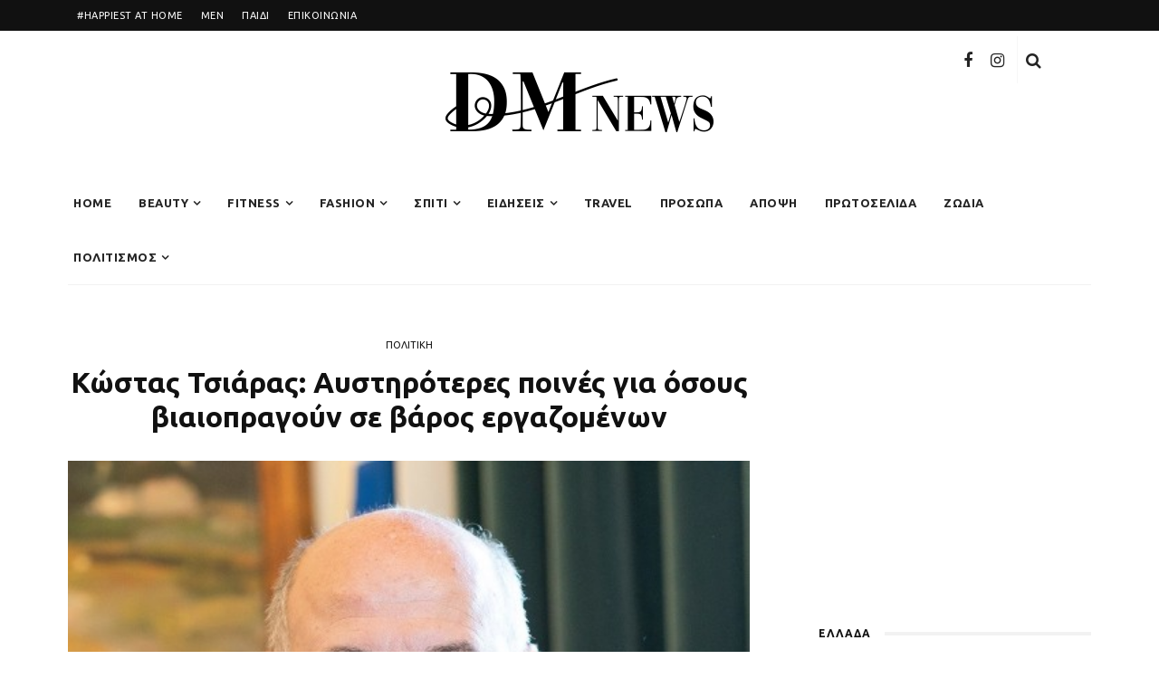

--- FILE ---
content_type: text/html; charset=UTF-8
request_url: https://dmnews.gr/politiki/kostas-tsiaras-aystiroteres-poines-osoys-viaiopragoyn-se-varos-ergazomenon/
body_size: 21588
content:
<!DOCTYPE html>
<html lang="en-US">
<head>
	<meta charset="UTF-8"/>
	<meta http-equiv="X-UA-Compatible" content="IE=edge">
	<meta name="viewport" content="width=device-width, initial-scale=1.0">
	<meta name="keywords" content="κορινθος ειδησεις, Κόρινθος, κορινθος, ειδήσεις, ειδήσεις κόρινθος, τοπικά νέα, korinhos, corinth, news, korinthos news">
	<meta name="google-site-verification" content="eZy109vH0117uO316gquybqt4_MLgqU99AiQUH6yBt8" />
	<link rel="profile" href="http://gmpg.org/xfn/11"/>
	<link rel="pingback" href="https://dmnews.gr/xmlrpc.php"/>
	<script>
window.__unic_config_v2 = {"unic_enable_iab":"v2","unic_region":"eu","unic_language":"EL","unic_company":"Current website","unic_logo":"","unic_policy_url":"","unic_type":"popup","unic_enable_gdpr":"yes","unic_enable_ccpa":"no","publisherCountryCode":"DE"};
</script>
<script type="text/javascript">
!function(){var i,r,o;i="__tcfapiLocator",r=[],(o=window.frames[i])||(function e(){var t=window.document,a=!!o;if(!a)if(t.body){var n=t.createElement("iframe");n.style.cssText="display:none",n.name=i,t.body.appendChild(n)}else setTimeout(e,50);return!a}(),window.__tcfapi=function(){for(var e,t=[],a=0;a<arguments.length;a++)t[a]=arguments[a];if(!t.length)return r;if("setGdprApplies"===t[0])3<t.length&&2===parseInt(t[1],10)&&"boolean"==typeof t[3]&&(e=t[3],"function"==typeof t[2]&&t[2]("set",!0));else if("ping"===t[0]){var n={gdprApplies:e,cmpLoaded:!1,cmpStatus:"stub"};"function"==typeof t[2]&&t[2](n,!0)}else r.push(t)},window.addEventListener("message",function(n){var i="string"==typeof n.data,e={};try{e=i?JSON.parse(n.data):n.data}catch(e){}var r=e.__tcfapiCall;r&&window.__tcfapi(r.command,r.version,function(e,t){var a={__tcfapiReturn:{returnValue:e,success:t,callId:r.callId}};i&&(a=JSON.stringify(a)),n.source.postMessage(a,"*")},r.parameter)},!1))}();
!function(){var i,n,s;i="__uspapiLocator",n=[],(s=window.frames[i])||(function a(){var e=window.document,n=!!s;if(!s)if(e.body){var t=e.createElement("iframe");t.style.cssText="display:none",t.name=i,e.body.appendChild(t)}else setTimeout(a,50);return!n}(),window.__uspapi=function(){for(var a=[],e=0;e<arguments.length;e++)a[e]=arguments[e];if(!a.length)return n;"ping"===a[0]?"function"==typeof a[2]&&a[2]({cmpLoaded:!1,cmpStatus:"stub"},!0):n.push(a)},window.addEventListener("message",function(t){var i="string"==typeof t.data,a={};try{a=i?JSON.parse(t.data):t.data}catch(a){}var s=a.__uspapiCall;s&&window.__uspapi(s.command,s.version,function(a,e){var n={__uspapiReturn:{returnValue:a,success:e,callId:s.callId}};i&&(n=JSON.stringify(n)),t.source.postMessage(n,"*")},s.parameter)},!1))}();
window.__gpp_addFrame=function(e){if(!window.frames[e])if(document.body){var t=document.createElement("iframe");t.style.cssText="display:none",t.name=e,document.body.appendChild(t)}else window.setTimeout(window.__gpp_addFrame,50,e)},window.__gpp_stub=function(){var e=arguments;if(__gpp.queue=__gpp.queue||[],__gpp.events=__gpp.events||[],!e.length||1==e.length&&"queue"==e[0])return __gpp.queue;if(1==e.length&&"events"==e[0])return __gpp.events;var t=e[0],p=1<e.length?e[1]:null,s=2<e.length?e[2]:null;if("ping"===t)p&&p({gppVersion:"1.1",cmpStatus:"stub",cmpDisplayStatus:"hidden",signalStatus:"not ready",supportedAPIs:["2:tcfeuv2","5:tcfcav1","6:uspv1","7:usnatv1","8:uscav1","9:usvav1","10:uscov1","11:usutv1","12:usctv1"],cmpId:0,sectionList:[],applicableSections:[-1],gppString:"",parsedSections:{}},!0);else if("addEventListener"===t){"lastId"in __gpp||(__gpp.lastId=0),__gpp.lastId++;var n=__gpp.lastId;__gpp.events.push({id:n,callback:p,parameter:s}),p({eventName:"listenerRegistered",listenerId:n,data:!0,pingData:{gppVersion:"1.1",cmpStatus:"stub",cmpDisplayStatus:"hidden",signalStatus:"not ready",supportedAPIs:["2:tcfeuv2","5:tcfcav1","6:uspv1","7:usnatv1","8:uscav1","9:usvav1","10:uscov1","11:usutv1","12:usctv1"],cmpId:0,sectionList:[],applicableSections:[-1],gppString:"",parsedSections:{}}},!0)}else if("removeEventListener"===t){for(var a=!1,i=0;i<__gpp.events.length;i++)if(__gpp.events[i].id==s){__gpp.events.splice(i,1),a=!0;break}p({eventName:"listenerRemoved",listenerId:s,data:a,pingData:{gppVersion:"1.1",cmpStatus:"stub",cmpDisplayStatus:"hidden",signalStatus:"not ready",supportedAPIs:["2:tcfeuv2","5:tcfcav1","6:uspv1","7:usnatv1","8:uscav1","9:usvav1","10:uscov1","11:usutv1","12:usctv1"],cmpId:0,sectionList:[],applicableSections:[-1],gppString:"",parsedSections:{}}},!0)}else"hasSection"===t?p(!1,!0):"getSection"===t||"getField"===t?p(null,!0):__gpp.queue.push([].slice.apply(e))},window.__gpp_msghandler=function(s){var n="string"==typeof s.data;try{var t=n?JSON.parse(s.data):s.data}catch(e){t=null}if("object"==typeof t&&null!==t&&"__gppCall"in t){var a=t.__gppCall;window.__gpp(a.command,function(e,t){var p={__gppReturn:{returnValue:e,success:t,callId:a.callId}};s.source.postMessage(n?JSON.stringify(p):p,"*")},"parameter"in a?a.parameter:null,"version"in a?a.version:"1.1")}},"__gpp"in window&&"function"==typeof window.__gpp||(window.__gpp=window.__gpp_stub,window.addEventListener("message",window.__gpp_msghandler,!1),window.__gpp_addFrame("__gppLocator"));
!function(){if(window.gtag||(window.dataLayer=window.dataLayer||[],window.gtag=function(){window.dataLayer.push(arguments)}),window.gtag("set","developer_id.dZTcxZD",!0),localStorage&&null!==localStorage.getItem("__unic_consent_mode")){var consentStatus=JSON.parse(localStorage.getItem("__unic_consent_mode"));window.gtag("consent","default",consentStatus)}else window.gtag("consent","default",{ad_storage:"denied",functionality_storage:"denied",personalization_storage:"denied",analytics_storage:"denied",ad_user_data:"denied",ad_personalization:"denied",security_storage:"granted"});window.gtag("set","ads_data_redaction",!0),window.gtag("set","url_passthrough",!0)}();
</script>
<script async data-cfasync='false' src='https://cmp.uniconsent.com/v2/85d3bd683e/cmp.js'></script>
<meta name='robots' content='index, follow, max-image-preview:large, max-snippet:-1, max-video-preview:-1' />

	<!-- This site is optimized with the Yoast SEO plugin v23.1 - https://yoast.com/wordpress/plugins/seo/ -->
	<title>Κώστας Τσιάρας: Aυστηρότερες ποινές για όσους βιαιοπραγούν σε βάρος εργαζομένων - DM News</title>
	<meta name="description" content="Ενδεχόμενες αλλαγές στο νέο" />
	<link rel="canonical" href="https://dmnews.gr/politiki/kostas-tsiaras-aystiroteres-poines-osoys-viaiopragoyn-se-varos-ergazomenon/" />
	<meta property="og:locale" content="en_US" />
	<meta property="og:type" content="article" />
	<meta property="og:title" content="Κώστας Τσιάρας: Aυστηρότερες ποινές για όσους βιαιοπραγούν σε βάρος εργαζομένων - DM News" />
	<meta property="og:description" content="Ενδεχόμενες αλλαγές στο νέο" />
	<meta property="og:url" content="https://dmnews.gr/politiki/kostas-tsiaras-aystiroteres-poines-osoys-viaiopragoyn-se-varos-ergazomenon/" />
	<meta property="og:site_name" content="DM News" />
	<meta property="article:published_time" content="2021-01-15T10:50:45+00:00" />
	<meta property="og:image" content="https://dmnews.gr/wp-content/uploads/2021/01/82016113_2328589147433275_7537231480615862272_o-1.jpg" />
	<meta property="og:image:width" content="500" />
	<meta property="og:image:height" content="500" />
	<meta property="og:image:type" content="image/jpeg" />
	<meta name="author" content="Dwra Metheniti" />
	<meta name="twitter:card" content="summary_large_image" />
	<meta name="twitter:label1" content="Written by" />
	<meta name="twitter:data1" content="Dwra Metheniti" />
	<meta name="twitter:label2" content="Est. reading time" />
	<meta name="twitter:data2" content="2 minutes" />
	<script type="application/ld+json" class="yoast-schema-graph">{"@context":"https://schema.org","@graph":[{"@type":"Article","@id":"https://dmnews.gr/politiki/kostas-tsiaras-aystiroteres-poines-osoys-viaiopragoyn-se-varos-ergazomenon/#article","isPartOf":{"@id":"https://dmnews.gr/politiki/kostas-tsiaras-aystiroteres-poines-osoys-viaiopragoyn-se-varos-ergazomenon/"},"author":{"name":"Dwra Metheniti","@id":"https://dmnews.gr/#/schema/person/ee8396b496f05a1ea81b15377642c7cb"},"headline":"Κώστας Τσιάρας: Aυστηρότερες ποινές για όσους βιαιοπραγούν σε βάρος εργαζομένων","datePublished":"2021-01-15T10:50:45+00:00","dateModified":"2021-01-15T10:50:45+00:00","mainEntityOfPage":{"@id":"https://dmnews.gr/politiki/kostas-tsiaras-aystiroteres-poines-osoys-viaiopragoyn-se-varos-ergazomenon/"},"wordCount":3,"commentCount":0,"publisher":{"@id":"https://dmnews.gr/#organization"},"image":{"@id":"https://dmnews.gr/politiki/kostas-tsiaras-aystiroteres-poines-osoys-viaiopragoyn-se-varos-ergazomenon/#primaryimage"},"thumbnailUrl":"https://dmnews.gr/wp-content/uploads/2021/01/82016113_2328589147433275_7537231480615862272_o-1.jpg","keywords":["ΔΙΚΑΙΟΣΥΝΗ","ΤΣΙΑΡΑΣ"],"articleSection":["ΠΟΛΙΤΙΚΗ"],"inLanguage":"en-US","potentialAction":[{"@type":"CommentAction","name":"Comment","target":["https://dmnews.gr/politiki/kostas-tsiaras-aystiroteres-poines-osoys-viaiopragoyn-se-varos-ergazomenon/#respond"]}]},{"@type":"WebPage","@id":"https://dmnews.gr/politiki/kostas-tsiaras-aystiroteres-poines-osoys-viaiopragoyn-se-varos-ergazomenon/","url":"https://dmnews.gr/politiki/kostas-tsiaras-aystiroteres-poines-osoys-viaiopragoyn-se-varos-ergazomenon/","name":"Κώστας Τσιάρας: Aυστηρότερες ποινές για όσους βιαιοπραγούν σε βάρος εργαζομένων - DM News","isPartOf":{"@id":"https://dmnews.gr/#website"},"primaryImageOfPage":{"@id":"https://dmnews.gr/politiki/kostas-tsiaras-aystiroteres-poines-osoys-viaiopragoyn-se-varos-ergazomenon/#primaryimage"},"image":{"@id":"https://dmnews.gr/politiki/kostas-tsiaras-aystiroteres-poines-osoys-viaiopragoyn-se-varos-ergazomenon/#primaryimage"},"thumbnailUrl":"https://dmnews.gr/wp-content/uploads/2021/01/82016113_2328589147433275_7537231480615862272_o-1.jpg","datePublished":"2021-01-15T10:50:45+00:00","dateModified":"2021-01-15T10:50:45+00:00","description":"Ενδεχόμενες αλλαγές στο νέο","breadcrumb":{"@id":"https://dmnews.gr/politiki/kostas-tsiaras-aystiroteres-poines-osoys-viaiopragoyn-se-varos-ergazomenon/#breadcrumb"},"inLanguage":"en-US","potentialAction":[{"@type":"ReadAction","target":["https://dmnews.gr/politiki/kostas-tsiaras-aystiroteres-poines-osoys-viaiopragoyn-se-varos-ergazomenon/"]}]},{"@type":"ImageObject","inLanguage":"en-US","@id":"https://dmnews.gr/politiki/kostas-tsiaras-aystiroteres-poines-osoys-viaiopragoyn-se-varos-ergazomenon/#primaryimage","url":"https://dmnews.gr/wp-content/uploads/2021/01/82016113_2328589147433275_7537231480615862272_o-1.jpg","contentUrl":"https://dmnews.gr/wp-content/uploads/2021/01/82016113_2328589147433275_7537231480615862272_o-1.jpg","width":500,"height":500},{"@type":"BreadcrumbList","@id":"https://dmnews.gr/politiki/kostas-tsiaras-aystiroteres-poines-osoys-viaiopragoyn-se-varos-ergazomenon/#breadcrumb","itemListElement":[{"@type":"ListItem","position":1,"name":"Home","item":"https://dmnews.gr/"},{"@type":"ListItem","position":2,"name":"Blog","item":"https://dmnews.gr/blog/"},{"@type":"ListItem","position":3,"name":"Κώστας Τσιάρας: Aυστηρότερες ποινές για όσους βιαιοπραγούν σε βάρος εργαζομένων"}]},{"@type":"WebSite","@id":"https://dmnews.gr/#website","url":"https://dmnews.gr/","name":"DM News","description":"Ειδήσεις από την Κόρινθο και όλο τον κόσμο","publisher":{"@id":"https://dmnews.gr/#organization"},"potentialAction":[{"@type":"SearchAction","target":{"@type":"EntryPoint","urlTemplate":"https://dmnews.gr/?s={search_term_string}"},"query-input":"required name=search_term_string"}],"inLanguage":"en-US"},{"@type":"Organization","@id":"https://dmnews.gr/#organization","name":"DM News","url":"https://dmnews.gr/","logo":{"@type":"ImageObject","inLanguage":"en-US","@id":"https://dmnews.gr/#/schema/logo/image/","url":"https://dmnews.gr/wp-content/uploads/2020/09/dmnews_mainlogo.png","contentUrl":"https://dmnews.gr/wp-content/uploads/2020/09/dmnews_mainlogo.png","width":300,"height":68,"caption":"DM News"},"image":{"@id":"https://dmnews.gr/#/schema/logo/image/"}},{"@type":"Person","@id":"https://dmnews.gr/#/schema/person/ee8396b496f05a1ea81b15377642c7cb","name":"Dwra Metheniti","image":{"@type":"ImageObject","inLanguage":"en-US","@id":"https://dmnews.gr/#/schema/person/image/","url":"https://secure.gravatar.com/avatar/90f517ba390324fc5b44f441f051c707?s=96&d=mm&r=g","contentUrl":"https://secure.gravatar.com/avatar/90f517ba390324fc5b44f441f051c707?s=96&d=mm&r=g","caption":"Dwra Metheniti"},"url":"https://dmnews.gr/author/dwra/"}]}</script>
	<!-- / Yoast SEO plugin. -->


<link rel='dns-prefetch' href='//www.googletagmanager.com' />
<link rel='dns-prefetch' href='//fonts.googleapis.com' />
<link rel='dns-prefetch' href='//pagead2.googlesyndication.com' />
<link rel="alternate" type="application/rss+xml" title="DM News &raquo; Feed" href="https://dmnews.gr/feed/" />
<link rel="alternate" type="application/rss+xml" title="DM News &raquo; Comments Feed" href="https://dmnews.gr/comments/feed/" />
<link rel="alternate" type="application/rss+xml" title="DM News &raquo; Κώστας Τσιάρας:  Aυστηρότερες ποινές για όσους βιαιοπραγούν σε βάρος εργαζομένων Comments Feed" href="https://dmnews.gr/politiki/kostas-tsiaras-aystiroteres-poines-osoys-viaiopragoyn-se-varos-ergazomenon/feed/" />
<script>
window._wpemojiSettings = {"baseUrl":"https:\/\/s.w.org\/images\/core\/emoji\/15.0.3\/72x72\/","ext":".png","svgUrl":"https:\/\/s.w.org\/images\/core\/emoji\/15.0.3\/svg\/","svgExt":".svg","source":{"concatemoji":"https:\/\/dmnews.gr\/wp-includes\/js\/wp-emoji-release.min.js?ver=6.6.1"}};
/*! This file is auto-generated */
!function(i,n){var o,s,e;function c(e){try{var t={supportTests:e,timestamp:(new Date).valueOf()};sessionStorage.setItem(o,JSON.stringify(t))}catch(e){}}function p(e,t,n){e.clearRect(0,0,e.canvas.width,e.canvas.height),e.fillText(t,0,0);var t=new Uint32Array(e.getImageData(0,0,e.canvas.width,e.canvas.height).data),r=(e.clearRect(0,0,e.canvas.width,e.canvas.height),e.fillText(n,0,0),new Uint32Array(e.getImageData(0,0,e.canvas.width,e.canvas.height).data));return t.every(function(e,t){return e===r[t]})}function u(e,t,n){switch(t){case"flag":return n(e,"\ud83c\udff3\ufe0f\u200d\u26a7\ufe0f","\ud83c\udff3\ufe0f\u200b\u26a7\ufe0f")?!1:!n(e,"\ud83c\uddfa\ud83c\uddf3","\ud83c\uddfa\u200b\ud83c\uddf3")&&!n(e,"\ud83c\udff4\udb40\udc67\udb40\udc62\udb40\udc65\udb40\udc6e\udb40\udc67\udb40\udc7f","\ud83c\udff4\u200b\udb40\udc67\u200b\udb40\udc62\u200b\udb40\udc65\u200b\udb40\udc6e\u200b\udb40\udc67\u200b\udb40\udc7f");case"emoji":return!n(e,"\ud83d\udc26\u200d\u2b1b","\ud83d\udc26\u200b\u2b1b")}return!1}function f(e,t,n){var r="undefined"!=typeof WorkerGlobalScope&&self instanceof WorkerGlobalScope?new OffscreenCanvas(300,150):i.createElement("canvas"),a=r.getContext("2d",{willReadFrequently:!0}),o=(a.textBaseline="top",a.font="600 32px Arial",{});return e.forEach(function(e){o[e]=t(a,e,n)}),o}function t(e){var t=i.createElement("script");t.src=e,t.defer=!0,i.head.appendChild(t)}"undefined"!=typeof Promise&&(o="wpEmojiSettingsSupports",s=["flag","emoji"],n.supports={everything:!0,everythingExceptFlag:!0},e=new Promise(function(e){i.addEventListener("DOMContentLoaded",e,{once:!0})}),new Promise(function(t){var n=function(){try{var e=JSON.parse(sessionStorage.getItem(o));if("object"==typeof e&&"number"==typeof e.timestamp&&(new Date).valueOf()<e.timestamp+604800&&"object"==typeof e.supportTests)return e.supportTests}catch(e){}return null}();if(!n){if("undefined"!=typeof Worker&&"undefined"!=typeof OffscreenCanvas&&"undefined"!=typeof URL&&URL.createObjectURL&&"undefined"!=typeof Blob)try{var e="postMessage("+f.toString()+"("+[JSON.stringify(s),u.toString(),p.toString()].join(",")+"));",r=new Blob([e],{type:"text/javascript"}),a=new Worker(URL.createObjectURL(r),{name:"wpTestEmojiSupports"});return void(a.onmessage=function(e){c(n=e.data),a.terminate(),t(n)})}catch(e){}c(n=f(s,u,p))}t(n)}).then(function(e){for(var t in e)n.supports[t]=e[t],n.supports.everything=n.supports.everything&&n.supports[t],"flag"!==t&&(n.supports.everythingExceptFlag=n.supports.everythingExceptFlag&&n.supports[t]);n.supports.everythingExceptFlag=n.supports.everythingExceptFlag&&!n.supports.flag,n.DOMReady=!1,n.readyCallback=function(){n.DOMReady=!0}}).then(function(){return e}).then(function(){var e;n.supports.everything||(n.readyCallback(),(e=n.source||{}).concatemoji?t(e.concatemoji):e.wpemoji&&e.twemoji&&(t(e.twemoji),t(e.wpemoji)))}))}((window,document),window._wpemojiSettings);
</script>
<link rel='stylesheet' id='look_ruby_plugin_core_style-css' href='https://dmnews.gr/wp-content/plugins/look-ruby-core/assets/core.css?ver=5.3' media='all' />
<link rel='stylesheet' id='google-font-themes-css' href='//fonts.googleapis.com/css?family=Ubuntu%3A400%2C700&#038;font-display=swap&#038;ver=5.3' media='all' />
<style id='wp-emoji-styles-inline-css'>

	img.wp-smiley, img.emoji {
		display: inline !important;
		border: none !important;
		box-shadow: none !important;
		height: 1em !important;
		width: 1em !important;
		margin: 0 0.07em !important;
		vertical-align: -0.1em !important;
		background: none !important;
		padding: 0 !important;
	}
</style>
<link rel='stylesheet' id='wp-block-library-css' href='https://dmnews.gr/wp-includes/css/dist/block-library/style.min.css?ver=6.6.1' media='all' />
<style id='classic-theme-styles-inline-css'>
/*! This file is auto-generated */
.wp-block-button__link{color:#fff;background-color:#32373c;border-radius:9999px;box-shadow:none;text-decoration:none;padding:calc(.667em + 2px) calc(1.333em + 2px);font-size:1.125em}.wp-block-file__button{background:#32373c;color:#fff;text-decoration:none}
</style>
<style id='global-styles-inline-css'>
:root{--wp--preset--aspect-ratio--square: 1;--wp--preset--aspect-ratio--4-3: 4/3;--wp--preset--aspect-ratio--3-4: 3/4;--wp--preset--aspect-ratio--3-2: 3/2;--wp--preset--aspect-ratio--2-3: 2/3;--wp--preset--aspect-ratio--16-9: 16/9;--wp--preset--aspect-ratio--9-16: 9/16;--wp--preset--color--black: #000000;--wp--preset--color--cyan-bluish-gray: #abb8c3;--wp--preset--color--white: #ffffff;--wp--preset--color--pale-pink: #f78da7;--wp--preset--color--vivid-red: #cf2e2e;--wp--preset--color--luminous-vivid-orange: #ff6900;--wp--preset--color--luminous-vivid-amber: #fcb900;--wp--preset--color--light-green-cyan: #7bdcb5;--wp--preset--color--vivid-green-cyan: #00d084;--wp--preset--color--pale-cyan-blue: #8ed1fc;--wp--preset--color--vivid-cyan-blue: #0693e3;--wp--preset--color--vivid-purple: #9b51e0;--wp--preset--gradient--vivid-cyan-blue-to-vivid-purple: linear-gradient(135deg,rgba(6,147,227,1) 0%,rgb(155,81,224) 100%);--wp--preset--gradient--light-green-cyan-to-vivid-green-cyan: linear-gradient(135deg,rgb(122,220,180) 0%,rgb(0,208,130) 100%);--wp--preset--gradient--luminous-vivid-amber-to-luminous-vivid-orange: linear-gradient(135deg,rgba(252,185,0,1) 0%,rgba(255,105,0,1) 100%);--wp--preset--gradient--luminous-vivid-orange-to-vivid-red: linear-gradient(135deg,rgba(255,105,0,1) 0%,rgb(207,46,46) 100%);--wp--preset--gradient--very-light-gray-to-cyan-bluish-gray: linear-gradient(135deg,rgb(238,238,238) 0%,rgb(169,184,195) 100%);--wp--preset--gradient--cool-to-warm-spectrum: linear-gradient(135deg,rgb(74,234,220) 0%,rgb(151,120,209) 20%,rgb(207,42,186) 40%,rgb(238,44,130) 60%,rgb(251,105,98) 80%,rgb(254,248,76) 100%);--wp--preset--gradient--blush-light-purple: linear-gradient(135deg,rgb(255,206,236) 0%,rgb(152,150,240) 100%);--wp--preset--gradient--blush-bordeaux: linear-gradient(135deg,rgb(254,205,165) 0%,rgb(254,45,45) 50%,rgb(107,0,62) 100%);--wp--preset--gradient--luminous-dusk: linear-gradient(135deg,rgb(255,203,112) 0%,rgb(199,81,192) 50%,rgb(65,88,208) 100%);--wp--preset--gradient--pale-ocean: linear-gradient(135deg,rgb(255,245,203) 0%,rgb(182,227,212) 50%,rgb(51,167,181) 100%);--wp--preset--gradient--electric-grass: linear-gradient(135deg,rgb(202,248,128) 0%,rgb(113,206,126) 100%);--wp--preset--gradient--midnight: linear-gradient(135deg,rgb(2,3,129) 0%,rgb(40,116,252) 100%);--wp--preset--font-size--small: 13px;--wp--preset--font-size--medium: 20px;--wp--preset--font-size--large: 36px;--wp--preset--font-size--x-large: 42px;--wp--preset--spacing--20: 0.44rem;--wp--preset--spacing--30: 0.67rem;--wp--preset--spacing--40: 1rem;--wp--preset--spacing--50: 1.5rem;--wp--preset--spacing--60: 2.25rem;--wp--preset--spacing--70: 3.38rem;--wp--preset--spacing--80: 5.06rem;--wp--preset--shadow--natural: 6px 6px 9px rgba(0, 0, 0, 0.2);--wp--preset--shadow--deep: 12px 12px 50px rgba(0, 0, 0, 0.4);--wp--preset--shadow--sharp: 6px 6px 0px rgba(0, 0, 0, 0.2);--wp--preset--shadow--outlined: 6px 6px 0px -3px rgba(255, 255, 255, 1), 6px 6px rgba(0, 0, 0, 1);--wp--preset--shadow--crisp: 6px 6px 0px rgba(0, 0, 0, 1);}:where(.is-layout-flex){gap: 0.5em;}:where(.is-layout-grid){gap: 0.5em;}body .is-layout-flex{display: flex;}.is-layout-flex{flex-wrap: wrap;align-items: center;}.is-layout-flex > :is(*, div){margin: 0;}body .is-layout-grid{display: grid;}.is-layout-grid > :is(*, div){margin: 0;}:where(.wp-block-columns.is-layout-flex){gap: 2em;}:where(.wp-block-columns.is-layout-grid){gap: 2em;}:where(.wp-block-post-template.is-layout-flex){gap: 1.25em;}:where(.wp-block-post-template.is-layout-grid){gap: 1.25em;}.has-black-color{color: var(--wp--preset--color--black) !important;}.has-cyan-bluish-gray-color{color: var(--wp--preset--color--cyan-bluish-gray) !important;}.has-white-color{color: var(--wp--preset--color--white) !important;}.has-pale-pink-color{color: var(--wp--preset--color--pale-pink) !important;}.has-vivid-red-color{color: var(--wp--preset--color--vivid-red) !important;}.has-luminous-vivid-orange-color{color: var(--wp--preset--color--luminous-vivid-orange) !important;}.has-luminous-vivid-amber-color{color: var(--wp--preset--color--luminous-vivid-amber) !important;}.has-light-green-cyan-color{color: var(--wp--preset--color--light-green-cyan) !important;}.has-vivid-green-cyan-color{color: var(--wp--preset--color--vivid-green-cyan) !important;}.has-pale-cyan-blue-color{color: var(--wp--preset--color--pale-cyan-blue) !important;}.has-vivid-cyan-blue-color{color: var(--wp--preset--color--vivid-cyan-blue) !important;}.has-vivid-purple-color{color: var(--wp--preset--color--vivid-purple) !important;}.has-black-background-color{background-color: var(--wp--preset--color--black) !important;}.has-cyan-bluish-gray-background-color{background-color: var(--wp--preset--color--cyan-bluish-gray) !important;}.has-white-background-color{background-color: var(--wp--preset--color--white) !important;}.has-pale-pink-background-color{background-color: var(--wp--preset--color--pale-pink) !important;}.has-vivid-red-background-color{background-color: var(--wp--preset--color--vivid-red) !important;}.has-luminous-vivid-orange-background-color{background-color: var(--wp--preset--color--luminous-vivid-orange) !important;}.has-luminous-vivid-amber-background-color{background-color: var(--wp--preset--color--luminous-vivid-amber) !important;}.has-light-green-cyan-background-color{background-color: var(--wp--preset--color--light-green-cyan) !important;}.has-vivid-green-cyan-background-color{background-color: var(--wp--preset--color--vivid-green-cyan) !important;}.has-pale-cyan-blue-background-color{background-color: var(--wp--preset--color--pale-cyan-blue) !important;}.has-vivid-cyan-blue-background-color{background-color: var(--wp--preset--color--vivid-cyan-blue) !important;}.has-vivid-purple-background-color{background-color: var(--wp--preset--color--vivid-purple) !important;}.has-black-border-color{border-color: var(--wp--preset--color--black) !important;}.has-cyan-bluish-gray-border-color{border-color: var(--wp--preset--color--cyan-bluish-gray) !important;}.has-white-border-color{border-color: var(--wp--preset--color--white) !important;}.has-pale-pink-border-color{border-color: var(--wp--preset--color--pale-pink) !important;}.has-vivid-red-border-color{border-color: var(--wp--preset--color--vivid-red) !important;}.has-luminous-vivid-orange-border-color{border-color: var(--wp--preset--color--luminous-vivid-orange) !important;}.has-luminous-vivid-amber-border-color{border-color: var(--wp--preset--color--luminous-vivid-amber) !important;}.has-light-green-cyan-border-color{border-color: var(--wp--preset--color--light-green-cyan) !important;}.has-vivid-green-cyan-border-color{border-color: var(--wp--preset--color--vivid-green-cyan) !important;}.has-pale-cyan-blue-border-color{border-color: var(--wp--preset--color--pale-cyan-blue) !important;}.has-vivid-cyan-blue-border-color{border-color: var(--wp--preset--color--vivid-cyan-blue) !important;}.has-vivid-purple-border-color{border-color: var(--wp--preset--color--vivid-purple) !important;}.has-vivid-cyan-blue-to-vivid-purple-gradient-background{background: var(--wp--preset--gradient--vivid-cyan-blue-to-vivid-purple) !important;}.has-light-green-cyan-to-vivid-green-cyan-gradient-background{background: var(--wp--preset--gradient--light-green-cyan-to-vivid-green-cyan) !important;}.has-luminous-vivid-amber-to-luminous-vivid-orange-gradient-background{background: var(--wp--preset--gradient--luminous-vivid-amber-to-luminous-vivid-orange) !important;}.has-luminous-vivid-orange-to-vivid-red-gradient-background{background: var(--wp--preset--gradient--luminous-vivid-orange-to-vivid-red) !important;}.has-very-light-gray-to-cyan-bluish-gray-gradient-background{background: var(--wp--preset--gradient--very-light-gray-to-cyan-bluish-gray) !important;}.has-cool-to-warm-spectrum-gradient-background{background: var(--wp--preset--gradient--cool-to-warm-spectrum) !important;}.has-blush-light-purple-gradient-background{background: var(--wp--preset--gradient--blush-light-purple) !important;}.has-blush-bordeaux-gradient-background{background: var(--wp--preset--gradient--blush-bordeaux) !important;}.has-luminous-dusk-gradient-background{background: var(--wp--preset--gradient--luminous-dusk) !important;}.has-pale-ocean-gradient-background{background: var(--wp--preset--gradient--pale-ocean) !important;}.has-electric-grass-gradient-background{background: var(--wp--preset--gradient--electric-grass) !important;}.has-midnight-gradient-background{background: var(--wp--preset--gradient--midnight) !important;}.has-small-font-size{font-size: var(--wp--preset--font-size--small) !important;}.has-medium-font-size{font-size: var(--wp--preset--font-size--medium) !important;}.has-large-font-size{font-size: var(--wp--preset--font-size--large) !important;}.has-x-large-font-size{font-size: var(--wp--preset--font-size--x-large) !important;}
:where(.wp-block-post-template.is-layout-flex){gap: 1.25em;}:where(.wp-block-post-template.is-layout-grid){gap: 1.25em;}
:where(.wp-block-columns.is-layout-flex){gap: 2em;}:where(.wp-block-columns.is-layout-grid){gap: 2em;}
:root :where(.wp-block-pullquote){font-size: 1.5em;line-height: 1.6;}
</style>
<link rel='stylesheet' id='contact-form-7-css' href='https://dmnews.gr/wp-content/plugins/contact-form-7/includes/css/styles.css?ver=6.0.6' media='all' />
<link rel='stylesheet' id='look_ruby_external_style-css' href='https://dmnews.gr/wp-content/themes/look/assets/external/external-style.css?ver=5.3' media='all' />
<link rel='stylesheet' id='look_ruby_main_style-css' href='https://dmnews.gr/wp-content/themes/look/assets/css/theme-style.css?ver=5.3' media='all' />
<link rel='stylesheet' id='look_ruby_responsive_style-css' href='https://dmnews.gr/wp-content/themes/look/assets/css/theme-responsive.css?ver=5.3' media='all' />
<style id='look_ruby_responsive_style-inline-css'>
h1, h2, h3, h4, h5, h6,.post-counter, .logo-text, .banner-content-wrap, .post-review-score,.woocommerce .price, blockquote{ font-family :Ubuntu;font-weight :700;}input, textarea, h3.comment-reply-title, .comment-title h3,.counter-element-right, .pagination-wrap{ font-family :Ubuntu;}.post-title.is-big-title{ font-size: 26px; }.post-title.is-medium-title{ font-size: 20px; }.post-title.is-small-title, .post-title.is-mini-title{ font-size: 15px; }.single .post-title.single-title{ font-size: 32px; }.post-excerpt { font-size: 14px; }.entry { line-height:16px;}.main-nav-inner > li > a , .header-style-2 .nav-search-outer {line-height: 60px;height: 60px;}.header-style-2 .logo-image img {max-height: 60px;height: 60px;}.post-review-score, .score-bar { background-color: #ff7171;}.header-banner-wrap .off-canvas-btn-wrap { display: none;}
.ruby-slider-hw-nav { display: none; }
.main-nav-inner > li {margin-right: -10px; }
.header-social-wrap { right: 120px; top: 20%; }
.block-view-more { font-family: Ubuntu; }
.entry { line-height: 22px; }
.single.is-left-margin .single-entry { margin-left:0; }
</style>
<link rel='stylesheet' id='look_ruby_default_style-css' href='https://dmnews.gr/wp-content/themes/look-child/style.css?ver=5.3' media='all' />
<link rel='stylesheet' id='redux-google-fonts-look_ruby_theme_options-css' href='https://fonts.googleapis.com/css?family=Ubuntu%3A300%2C400%2C500%2C700%2C300italic%2C400italic%2C500italic%2C700italic&#038;subset=latin&#038;font-display=swap&#038;ver=1609832995' media='all' />
<script src="https://dmnews.gr/wp-includes/js/jquery/jquery.min.js?ver=3.7.1" id="jquery-core-js"></script>
<script src="https://dmnews.gr/wp-includes/js/jquery/jquery-migrate.min.js?ver=3.4.1" id="jquery-migrate-js"></script>
<!--[if lt IE 9]>
<script src="https://dmnews.gr/wp-content/themes/look/assets/external/html5.js?ver=3.7.3" id="html5-js"></script>
<![endif]-->

<!-- Google tag (gtag.js) snippet added by Site Kit -->

<!-- Google Analytics snippet added by Site Kit -->
<script src="https://www.googletagmanager.com/gtag/js?id=GT-K8HXDG8L" id="google_gtagjs-js" async></script>
<script id="google_gtagjs-js-after">
window.dataLayer = window.dataLayer || [];function gtag(){dataLayer.push(arguments);}
gtag("set","linker",{"domains":["dmnews.gr"]});
gtag("js", new Date());
gtag("set", "developer_id.dZTNiMT", true);
gtag("config", "GT-K8HXDG8L");
</script>

<!-- End Google tag (gtag.js) snippet added by Site Kit -->
<link rel="https://api.w.org/" href="https://dmnews.gr/wp-json/" /><link rel="alternate" title="JSON" type="application/json" href="https://dmnews.gr/wp-json/wp/v2/posts/6655" /><link rel="EditURI" type="application/rsd+xml" title="RSD" href="https://dmnews.gr/xmlrpc.php?rsd" />
<meta name="generator" content="WordPress 6.6.1" />
<link rel='shortlink' href='https://dmnews.gr/?p=6655' />
<link rel="alternate" title="oEmbed (JSON)" type="application/json+oembed" href="https://dmnews.gr/wp-json/oembed/1.0/embed?url=https%3A%2F%2Fdmnews.gr%2Fpolitiki%2Fkostas-tsiaras-aystiroteres-poines-osoys-viaiopragoyn-se-varos-ergazomenon%2F" />
<link rel="alternate" title="oEmbed (XML)" type="text/xml+oembed" href="https://dmnews.gr/wp-json/oembed/1.0/embed?url=https%3A%2F%2Fdmnews.gr%2Fpolitiki%2Fkostas-tsiaras-aystiroteres-poines-osoys-viaiopragoyn-se-varos-ergazomenon%2F&#038;format=xml" />
<meta name="generator" content="Site Kit by Google 1.131.0" />
<!-- Google AdSense meta tags added by Site Kit -->
<meta name="google-adsense-platform-account" content="ca-host-pub-2644536267352236">
<meta name="google-adsense-platform-domain" content="sitekit.withgoogle.com">
<!-- End Google AdSense meta tags added by Site Kit -->

<!-- Google AdSense snippet added by Site Kit -->
<script async src="https://pagead2.googlesyndication.com/pagead/js/adsbygoogle.js?client=ca-pub-8342236769772965&amp;host=ca-host-pub-2644536267352236" crossorigin="anonymous"></script>

<!-- End Google AdSense snippet added by Site Kit -->
<link rel="icon" href="https://dmnews.gr/wp-content/uploads/2020/09/cropped-dmnews_favicon-32x32.png" sizes="32x32" />
<link rel="icon" href="https://dmnews.gr/wp-content/uploads/2020/09/cropped-dmnews_favicon-192x192.png" sizes="192x192" />
<link rel="apple-touch-icon" href="https://dmnews.gr/wp-content/uploads/2020/09/cropped-dmnews_favicon-180x180.png" />
<meta name="msapplication-TileImage" content="https://dmnews.gr/wp-content/uploads/2020/09/cropped-dmnews_favicon-270x270.png" />
		<style id="wp-custom-css">
			.main-nav-inner { margin-left: -14px; margin-right: -14px;}

.sidebar-wrap { padding-left: 76px; }		</style>
		<style type="text/css" title="dynamic-css" class="options-output">.header-banner-wrap{background-color:#fff;background-repeat:repeat;background-size:inherit;background-attachment:fixed;background-position:center center;}.footer-inner{background-color:#111;background-repeat:no-repeat;background-size:cover;background-attachment:fixed;background-position:center center;}body{font-family:Ubuntu;line-height:16px;font-weight:400;font-style:normal;color:#242424;font-size:16px;}.post-title,.product_title,.widget_recent_entries li{font-family:Ubuntu;text-transform:none;font-weight:700;font-style:normal;color:#111;}.post-cat-info{font-family:Ubuntu;text-transform:none;font-weight:normal;font-style:normal;color:#111;font-size:11px;}.post-meta-info,.share-bar-total,.block-view-more,.single-tag-wrap,.author-job,.nav-arrow,.comment-metadata time,.comment-list .reply,.edit-link{font-family:Ubuntu;text-transform:uppercase;font-weight:400;font-style:normal;color:#bbbbbb;font-size:11px;}.main-nav-wrap,.off-canvas-nav-wrap{font-family:Ubuntu;text-transform:uppercase;letter-spacing:0.5px;font-weight:700;font-style:normal;font-size:13px;}.top-bar-menu{font-family:Ubuntu;text-transform:uppercase;letter-spacing:0.5px;font-weight:normal;font-style:normal;font-size:11px;}.block-title,.widget-title,section.products > h2{font-family:Ubuntu;text-transform:uppercase;letter-spacing:1px;font-weight:700;font-style:normal;color:#111;font-size:12px;}</style>	<!-- Global site tag (gtag.js) - Google Analytics -->
<script async src="https://www.googletagmanager.com/gtag/js?id=UA-183821754-1"></script>
<script>
  window.dataLayer = window.dataLayer || [];
  function gtag(){dataLayer.push(arguments);}
  gtag('js', new Date());

  gtag('config', 'UA-183821754-1');
</script>


<script data-ad-client="ca-pub-8342236769772965" async src="https://pagead2.googlesyndication.com/pagead/js/adsbygoogle.js"></script>
	


</head>
<body class="post-template-default single single-post postid-6655 single-format-standard ruby-body is-full-width is-site-smooth-display is-social-tooltip is-hide-sidebar is-left-margin">
<div class="off-canvas-wrap is-light-text">
	<div class="off-canvas-inner">

		<a href="#" id="ruby-off-canvas-close-btn"><i class="ruby-close-btn" aria-hidden="true"></i></a>

		
		<div id="off-canvas-navigation" class="off-canvas-nav-wrap">
			<ul id="menu-main-menu" class="off-canvas-nav-inner"><li id="menu-item-2697" class="menu-item menu-item-type-post_type menu-item-object-page menu-item-home menu-item-2697"><a href="https://dmnews.gr/">Home</a></li>
<li id="menu-item-2685" class="menu-item menu-item-type-taxonomy menu-item-object-category menu-item-has-children menu-item-2685 is-category-2"><a href="https://dmnews.gr/category/beauty/">BEAUTY</a>
<ul class="sub-menu">
	<li id="menu-item-2713" class="menu-item menu-item-type-taxonomy menu-item-object-category menu-item-2713 is-category-24"><a href="https://dmnews.gr/category/beauty/make-up/">Make-up</a></li>
	<li id="menu-item-2714" class="menu-item menu-item-type-taxonomy menu-item-object-category menu-item-2714 is-category-25"><a href="https://dmnews.gr/category/beauty/skincare/">Skincare</a></li>
	<li id="menu-item-2711" class="menu-item menu-item-type-taxonomy menu-item-object-category menu-item-2711 is-category-26"><a href="https://dmnews.gr/category/beauty/hairs-nails/">Hairs &amp; Nails</a></li>
</ul>
</li>
<li id="menu-item-2723" class="menu-item menu-item-type-taxonomy menu-item-object-category menu-item-has-children menu-item-2723 is-category-28"><a href="https://dmnews.gr/category/fitness/">FITNESS</a>
<ul class="sub-menu">
	<li id="menu-item-2725" class="menu-item menu-item-type-taxonomy menu-item-object-category menu-item-2725 is-category-29"><a href="https://dmnews.gr/category/fitness/health/">Health</a></li>
	<li id="menu-item-2724" class="menu-item menu-item-type-taxonomy menu-item-object-category menu-item-2724 is-category-30"><a href="https://dmnews.gr/category/fitness/diet-exercise/">Diet &#8211; Exercise</a></li>
	<li id="menu-item-2726" class="menu-item menu-item-type-taxonomy menu-item-object-category menu-item-2726 is-category-31"><a href="https://dmnews.gr/category/fitness/psychology/">Psychology</a></li>
	<li id="menu-item-2727" class="menu-item menu-item-type-taxonomy menu-item-object-category menu-item-2727 is-category-32"><a href="https://dmnews.gr/category/fitness/relationships/">Relationships</a></li>
</ul>
</li>
<li id="menu-item-2684" class="menu-item menu-item-type-taxonomy menu-item-object-category menu-item-has-children menu-item-2684 is-category-4"><a href="https://dmnews.gr/category/fashion/">FASHION</a>
<ul class="sub-menu">
	<li id="menu-item-2722" class="menu-item menu-item-type-taxonomy menu-item-object-category menu-item-2722 is-category-35"><a href="https://dmnews.gr/category/fashion/tips-trends/">Tips &amp; Trends</a></li>
	<li id="menu-item-2720" class="menu-item menu-item-type-taxonomy menu-item-object-category menu-item-2720 is-category-36"><a href="https://dmnews.gr/category/fashion/get-the-look/">Get The Look</a></li>
	<li id="menu-item-2719" class="menu-item menu-item-type-taxonomy menu-item-object-category menu-item-2719 is-category-37"><a href="https://dmnews.gr/category/fashion/collections/">Collections</a></li>
	<li id="menu-item-2718" class="menu-item menu-item-type-taxonomy menu-item-object-category menu-item-2718 is-category-38"><a href="https://dmnews.gr/category/fashion/celebrity-style/">Celebrity Style</a></li>
</ul>
</li>
<li id="menu-item-2744" class="menu-item menu-item-type-taxonomy menu-item-object-category menu-item-has-children menu-item-2744 is-category-39"><a href="https://dmnews.gr/category/ola-gia-to-spiti/">ΣΠΙΤΙ</a>
<ul class="sub-menu">
	<li id="menu-item-2746" class="menu-item menu-item-type-taxonomy menu-item-object-category menu-item-2746 is-category-40"><a href="https://dmnews.gr/category/ola-gia-to-spiti/decoration/">Decoration</a></li>
	<li id="menu-item-2747" class="menu-item menu-item-type-taxonomy menu-item-object-category menu-item-2747 is-category-41"><a href="https://dmnews.gr/category/ola-gia-to-spiti/feng-shui/">Feng Shui</a></li>
	<li id="menu-item-2745" class="menu-item menu-item-type-taxonomy menu-item-object-category menu-item-2745 is-category-42"><a href="https://dmnews.gr/category/ola-gia-to-spiti/cleanliness/">Cleanliness</a></li>
	<li id="menu-item-2716" class="menu-item menu-item-type-taxonomy menu-item-object-category menu-item-2716 is-category-43"><a href="https://dmnews.gr/category/cooking/">COOKING</a></li>
</ul>
</li>
<li id="menu-item-2760" class="menu-item menu-item-type-custom menu-item-object-custom menu-item-has-children menu-item-2760"><a href="#">ΕΙΔΗΣΕΙΣ</a>
<ul class="sub-menu">
	<li id="menu-item-2730" class="menu-item menu-item-type-taxonomy menu-item-object-category menu-item-2730 is-category-49"><a href="https://dmnews.gr/category/live/">LIVE</a></li>
	<li id="menu-item-2731" class="menu-item menu-item-type-taxonomy menu-item-object-category menu-item-2731 is-category-47"><a href="https://dmnews.gr/category/media-tv/">MEDIA TV</a></li>
	<li id="menu-item-2739" class="menu-item menu-item-type-taxonomy menu-item-object-category menu-item-2739 is-category-52"><a href="https://dmnews.gr/category/ellada/">ΕΛΛΑΔΑ</a></li>
	<li id="menu-item-2742" class="menu-item menu-item-type-taxonomy menu-item-object-category menu-item-2742 is-category-53"><a href="https://dmnews.gr/category/kosmos/">ΚΟΣΜΟΣ</a></li>
	<li id="menu-item-2758" class="menu-item menu-item-type-taxonomy menu-item-object-category menu-item-2758 is-category-54"><a href="https://dmnews.gr/category/topika-nea/">ΤΟΠΙΚΑ ΝΕΑ</a></li>
	<li id="menu-item-2925" class="menu-item menu-item-type-taxonomy menu-item-object-category current-post-ancestor current-menu-parent current-post-parent menu-item-2925 is-category-72"><a href="https://dmnews.gr/category/politiki/">ΠΟΛΙΤΙΚΗ</a></li>
	<li id="menu-item-2734" class="menu-item menu-item-type-taxonomy menu-item-object-category menu-item-2734 is-category-48"><a href="https://dmnews.gr/category/sports/">SPORTS</a></li>
	<li id="menu-item-2757" class="menu-item menu-item-type-taxonomy menu-item-object-category menu-item-2757 is-category-57"><a href="https://dmnews.gr/category/technologia/">ΤΕΧΝΟΛΟΓΙΑ</a></li>
	<li id="menu-item-2733" class="menu-item menu-item-type-taxonomy menu-item-object-category menu-item-2733 is-category-5"><a href="https://dmnews.gr/category/showbiz/">SHOWBIZ</a></li>
	<li id="menu-item-2743" class="menu-item menu-item-type-taxonomy menu-item-object-category menu-item-2743 is-category-58"><a href="https://dmnews.gr/category/oikonomia/">ΟΙΚΟΝΟΜΙΑ</a></li>
</ul>
</li>
<li id="menu-item-2735" class="menu-item menu-item-type-taxonomy menu-item-object-category menu-item-2735 is-category-6"><a href="https://dmnews.gr/category/travel/">TRAVEL</a></li>
<li id="menu-item-2755" class="menu-item menu-item-type-taxonomy menu-item-object-category menu-item-2755 is-category-50"><a href="https://dmnews.gr/category/prosopa/">ΠΡΟΣΩΠΑ</a></li>
<li id="menu-item-2738" class="menu-item menu-item-type-taxonomy menu-item-object-category menu-item-2738 is-category-51"><a href="https://dmnews.gr/category/apopsi/">ΑΠΟΨΗ</a></li>
<li id="menu-item-3033" class="menu-item menu-item-type-post_type menu-item-object-page menu-item-3033"><a href="https://dmnews.gr/protoselida/">ΠΡΩΤΟΣΕΛΙΔΑ</a></li>
<li id="menu-item-2737" class="menu-item menu-item-type-taxonomy menu-item-object-category menu-item-2737 is-category-46"><a href="https://dmnews.gr/category/zodia/">ΖΩΔΙΑ</a></li>
<li id="menu-item-2749" class="menu-item menu-item-type-taxonomy menu-item-object-category menu-item-has-children menu-item-2749 is-category-60"><a href="https://dmnews.gr/category/politismos/">ΠΟΛΙΤΙΣΜΟΣ</a>
<ul class="sub-menu">
	<li id="menu-item-2751" class="menu-item menu-item-type-taxonomy menu-item-object-category menu-item-2751 is-category-61"><a href="https://dmnews.gr/category/politismos/theatro/">ΘΕΑΤΡΟ</a></li>
	<li id="menu-item-2753" class="menu-item menu-item-type-taxonomy menu-item-object-category menu-item-2753 is-category-62"><a href="https://dmnews.gr/category/politismos/sinema/">ΣΙΝΕΜΑ</a></li>
	<li id="menu-item-2752" class="menu-item menu-item-type-taxonomy menu-item-object-category menu-item-2752 is-category-64"><a href="https://dmnews.gr/category/politismos/moysiki/">ΜΟΥΣΙΚΗ</a></li>
	<li id="menu-item-2750" class="menu-item menu-item-type-taxonomy menu-item-object-category menu-item-2750 is-category-65"><a href="https://dmnews.gr/category/politismos/vivlio/">ΒΙΒΛΙΟ</a></li>
</ul>
</li>
</ul>		</div>

			</div>
</div><div class="main-site-outer">
	<div class="header-outer header-style-1">
	<div class="top-bar-wrap clearfix">
	<div class="ruby-container">
		<div class="top-bar-inner clearfix">
			<div class="top-bar-menu">
			<ul id="menu-top-menu" class="top-bar-menu-inner"><li id="menu-item-2763" class="menu-item menu-item-type-taxonomy menu-item-object-category menu-item-2763 is-category-66"><a href="https://dmnews.gr/category/happiest-at-home/">#HAPPIEST AT HOME</a></li>
<li id="menu-item-2764" class="menu-item menu-item-type-taxonomy menu-item-object-category menu-item-2764 is-category-44"><a href="https://dmnews.gr/category/men/">MEN</a></li>
<li id="menu-item-2765" class="menu-item menu-item-type-taxonomy menu-item-object-category menu-item-2765 is-category-45"><a href="https://dmnews.gr/category/paidi/">ΠΑΙΔΙ</a></li>
<li id="menu-item-2761" class="menu-item menu-item-type-post_type menu-item-object-page menu-item-2761"><a href="https://dmnews.gr/contact/">ΕΠΙΚΟΙΝΩΝΙΑ</a></li>
</ul>			</div>
			<div class="top-bar-right">
															</div>
		</div>
	</div>
</div>
	
				<div class="header-wrap">
			
<div class="header-banner-wrap clearfix">
		<div class="header-social-wrap">
			<div class="social-link-info clearfix header-social-inner"><a class="color-facebook" title="Facebook" href="https://www.facebook.com/dwramethenitinews" target="_blank"><i class="fa-rb fa-facebook"></i></a><a class="color-instagram" title="Instagram" href="https://www.instagram.com/dwra.metheniti.news/" target="_blank"><i class="fa-rb fa-instagram"></i></a></div>				<div class="banner-search-wrap">
<a href="#" id="ruby-banner-search" data-mfp-src="#ruby-banner-search-form" data-effect="mpf-ruby-effect" title="search" class="banner-search-icon">
	<i class="fa-rb fa-search"></i>
</a>
</div>	</div>
	<div class="header-logo-wrap"  itemscope  itemtype="https://schema.org/Organization" ><a class="logo-image" href="https://dmnews.gr"><img class="logo-img-data" src="https://dmnews.gr/wp-content/uploads/2020/09/dmnews_mainlogo.png" srcset="https://dmnews.gr/wp-content/uploads/2020/09/dmnews_mainlogo.png 1x, https://dmnews.gr/wp-content/uploads/2020/09/dmnews_retinalogo.png 2x" src="https://dmnews.gr/wp-content/uploads/2020/09/dmnews_mainlogo.png" alt="DM News" style="max-height: 68px" height="68" width="300"/></a></div></div>
<div class="header-nav-wrap clearfix">
	<div class="header-nav-inner">
		<div class="ruby-container">
			<div class="header-nav-holder clearfix">
				<div class="off-canvas-btn-wrap">
	<div class="off-canvas-btn">
		<a href="#" class="ruby-trigger" title="off canvas button">
			<span class="icon-wrap"></span>
		</a>
	</div>
</div>
				<nav id="navigation" class="main-nav-wrap"  role="navigation"  itemscope  itemtype="https://schema.org/SiteNavigationElement" >
					<ul id="main-navigation" class="main-nav-inner"><li class="menu-item menu-item-type-post_type menu-item-object-page menu-item-home menu-item-2697"><a href="https://dmnews.gr/">Home</a></li><li class="menu-item menu-item-type-taxonomy menu-item-object-category menu-item-has-children menu-item-2685 is-category-2"><a href="https://dmnews.gr/category/beauty/">BEAUTY</a><div class="sub-menu-wrap is-sub-menu"><ul class="sub-menu-inner">	<li class="menu-item menu-item-type-taxonomy menu-item-object-category menu-item-2713 is-category-24"><a href="https://dmnews.gr/category/beauty/make-up/">Make-up</a></li>	<li class="menu-item menu-item-type-taxonomy menu-item-object-category menu-item-2714 is-category-25"><a href="https://dmnews.gr/category/beauty/skincare/">Skincare</a></li>	<li class="menu-item menu-item-type-taxonomy menu-item-object-category menu-item-2711 is-category-26"><a href="https://dmnews.gr/category/beauty/hairs-nails/">Hairs &amp; Nails</a></li></ul></div></li><li class="menu-item menu-item-type-taxonomy menu-item-object-category menu-item-has-children menu-item-2723 is-category-28"><a href="https://dmnews.gr/category/fitness/">FITNESS</a><div class="sub-menu-wrap is-sub-menu"><ul class="sub-menu-inner">	<li class="menu-item menu-item-type-taxonomy menu-item-object-category menu-item-2725 is-category-29"><a href="https://dmnews.gr/category/fitness/health/">Health</a></li>	<li class="menu-item menu-item-type-taxonomy menu-item-object-category menu-item-2724 is-category-30"><a href="https://dmnews.gr/category/fitness/diet-exercise/">Diet &#8211; Exercise</a></li>	<li class="menu-item menu-item-type-taxonomy menu-item-object-category menu-item-2726 is-category-31"><a href="https://dmnews.gr/category/fitness/psychology/">Psychology</a></li>	<li class="menu-item menu-item-type-taxonomy menu-item-object-category menu-item-2727 is-category-32"><a href="https://dmnews.gr/category/fitness/relationships/">Relationships</a></li></ul></div></li><li class="menu-item menu-item-type-taxonomy menu-item-object-category menu-item-has-children menu-item-2684 is-category-4"><a href="https://dmnews.gr/category/fashion/">FASHION</a><div class="sub-menu-wrap is-sub-menu"><ul class="sub-menu-inner">	<li class="menu-item menu-item-type-taxonomy menu-item-object-category menu-item-2722 is-category-35"><a href="https://dmnews.gr/category/fashion/tips-trends/">Tips &amp; Trends</a></li>	<li class="menu-item menu-item-type-taxonomy menu-item-object-category menu-item-2720 is-category-36"><a href="https://dmnews.gr/category/fashion/get-the-look/">Get The Look</a></li>	<li class="menu-item menu-item-type-taxonomy menu-item-object-category menu-item-2719 is-category-37"><a href="https://dmnews.gr/category/fashion/collections/">Collections</a></li>	<li class="menu-item menu-item-type-taxonomy menu-item-object-category menu-item-2718 is-category-38"><a href="https://dmnews.gr/category/fashion/celebrity-style/">Celebrity Style</a></li></ul></div></li><li class="menu-item menu-item-type-taxonomy menu-item-object-category menu-item-has-children menu-item-2744 is-category-39"><a href="https://dmnews.gr/category/ola-gia-to-spiti/">ΣΠΙΤΙ</a><div class="sub-menu-wrap is-sub-menu"><ul class="sub-menu-inner">	<li class="menu-item menu-item-type-taxonomy menu-item-object-category menu-item-2746 is-category-40"><a href="https://dmnews.gr/category/ola-gia-to-spiti/decoration/">Decoration</a></li>	<li class="menu-item menu-item-type-taxonomy menu-item-object-category menu-item-2747 is-category-41"><a href="https://dmnews.gr/category/ola-gia-to-spiti/feng-shui/">Feng Shui</a></li>	<li class="menu-item menu-item-type-taxonomy menu-item-object-category menu-item-2745 is-category-42"><a href="https://dmnews.gr/category/ola-gia-to-spiti/cleanliness/">Cleanliness</a></li>	<li class="menu-item menu-item-type-taxonomy menu-item-object-category menu-item-2716 is-category-43"><a href="https://dmnews.gr/category/cooking/">COOKING</a></li></ul></div></li><li class="menu-item menu-item-type-custom menu-item-object-custom menu-item-has-children menu-item-2760"><a href="#">ΕΙΔΗΣΕΙΣ</a><div class="sub-menu-wrap is-sub-menu"><ul class="sub-menu-inner">	<li class="menu-item menu-item-type-taxonomy menu-item-object-category menu-item-2730 is-category-49"><a href="https://dmnews.gr/category/live/">LIVE</a></li>	<li class="menu-item menu-item-type-taxonomy menu-item-object-category menu-item-2731 is-category-47"><a href="https://dmnews.gr/category/media-tv/">MEDIA TV</a></li>	<li class="menu-item menu-item-type-taxonomy menu-item-object-category menu-item-2739 is-category-52"><a href="https://dmnews.gr/category/ellada/">ΕΛΛΑΔΑ</a></li>	<li class="menu-item menu-item-type-taxonomy menu-item-object-category menu-item-2742 is-category-53"><a href="https://dmnews.gr/category/kosmos/">ΚΟΣΜΟΣ</a></li>	<li class="menu-item menu-item-type-taxonomy menu-item-object-category menu-item-2758 is-category-54"><a href="https://dmnews.gr/category/topika-nea/">ΤΟΠΙΚΑ ΝΕΑ</a></li>	<li class="menu-item menu-item-type-taxonomy menu-item-object-category current-post-ancestor current-menu-parent current-post-parent menu-item-2925 is-category-72"><a href="https://dmnews.gr/category/politiki/">ΠΟΛΙΤΙΚΗ</a></li>	<li class="menu-item menu-item-type-taxonomy menu-item-object-category menu-item-2734 is-category-48"><a href="https://dmnews.gr/category/sports/">SPORTS</a></li>	<li class="menu-item menu-item-type-taxonomy menu-item-object-category menu-item-2757 is-category-57"><a href="https://dmnews.gr/category/technologia/">ΤΕΧΝΟΛΟΓΙΑ</a></li>	<li class="menu-item menu-item-type-taxonomy menu-item-object-category menu-item-2733 is-category-5"><a href="https://dmnews.gr/category/showbiz/">SHOWBIZ</a></li>	<li class="menu-item menu-item-type-taxonomy menu-item-object-category menu-item-2743 is-category-58"><a href="https://dmnews.gr/category/oikonomia/">ΟΙΚΟΝΟΜΙΑ</a></li></ul></div></li><li class="menu-item menu-item-type-taxonomy menu-item-object-category menu-item-2735 is-category-6"><a href="https://dmnews.gr/category/travel/">TRAVEL</a></li><li class="menu-item menu-item-type-taxonomy menu-item-object-category menu-item-2755 is-category-50"><a href="https://dmnews.gr/category/prosopa/">ΠΡΟΣΩΠΑ</a></li><li class="menu-item menu-item-type-taxonomy menu-item-object-category menu-item-2738 is-category-51"><a href="https://dmnews.gr/category/apopsi/">ΑΠΟΨΗ</a></li><li class="menu-item menu-item-type-post_type menu-item-object-page menu-item-3033"><a href="https://dmnews.gr/protoselida/">ΠΡΩΤΟΣΕΛΙΔΑ</a></li><li class="menu-item menu-item-type-taxonomy menu-item-object-category menu-item-2737 is-category-46"><a href="https://dmnews.gr/category/zodia/">ΖΩΔΙΑ</a></li><li class="menu-item menu-item-type-taxonomy menu-item-object-category menu-item-has-children menu-item-2749 is-category-60"><a href="https://dmnews.gr/category/politismos/">ΠΟΛΙΤΙΣΜΟΣ</a><div class="sub-menu-wrap is-sub-menu"><ul class="sub-menu-inner">	<li class="menu-item menu-item-type-taxonomy menu-item-object-category menu-item-2751 is-category-61"><a href="https://dmnews.gr/category/politismos/theatro/">ΘΕΑΤΡΟ</a></li>	<li class="menu-item menu-item-type-taxonomy menu-item-object-category menu-item-2753 is-category-62"><a href="https://dmnews.gr/category/politismos/sinema/">ΣΙΝΕΜΑ</a></li>	<li class="menu-item menu-item-type-taxonomy menu-item-object-category menu-item-2752 is-category-64"><a href="https://dmnews.gr/category/politismos/moysiki/">ΜΟΥΣΙΚΗ</a></li>	<li class="menu-item menu-item-type-taxonomy menu-item-object-category menu-item-2750 is-category-65"><a href="https://dmnews.gr/category/politismos/vivlio/">ΒΙΒΛΙΟ</a></li></ul></div></li></ul>				</nav>
				<div class="header-logo-mobile-wrap"><a class="logo-image-mobile" href="https://dmnews.gr"><img class="logo-img-data" src="https://dmnews.gr/wp-content/uploads/2020/09/dmnews_mainlogo.png" alt="DM News" height="68" width="300"></a></div>				<div class="nav-search-wrap">
	<a href="#" id="ruby-nav-search" data-mfp-src="#ruby-banner-search-form" data-effect="mpf-ruby-effect" title="search" class="banner-search-icon">
		<i class="fa-rb fa-search"></i>
	</a>
</div>			</div>
		</div>
	</div>
</div>
		</div>
		
	
	<div id="ruby-banner-search-form" class="banner-search-form-wrap mfp-hide mfp-animation">
		<div class="banner-search-form-inner">
			<form  method="get" action="https://dmnews.gr/">
	<div class="ruby-search">
		<span class="ruby-search-input"><input type="text" class="field" placeholder="Search and hit enter" value="" name="s" title="Search for:"/></span>
		<span class="ruby-search-submit"><input type="submit" value="" /><i class="fa-rb fa-search"></i></span>
	</div>
</form>
		</div>
	</div>

</div>
	<div class="main-site-wrap">
		<div class="main-site-mask"></div>
		<div id="ruby-site-content" class="main-site-content-wrap clearfix">

<div id="single-post-infinite" data-next_post_id="6652" class="clearfix"><div class="single-post-outer clearfix" data-post_url="https://dmnews.gr/politiki/kostas-tsiaras-aystiroteres-poines-osoys-viaiopragoyn-se-varos-ergazomenon/" data-post_id ="6655" data-url="https://dmnews.gr/politiki/kostas-tsiaras-aystiroteres-poines-osoys-viaiopragoyn-se-varos-ergazomenon/"><div class="ruby-page-wrap ruby-section row single-wrap single-style-2 is-sidebar-right ruby-container"><div class="ruby-content-wrap single-inner col-sm-8 col-xs-12 content-with-sidebar clearfix">	<article id="post-6655" itemscope itemtype="https://schema.org/Article"  class="post-wrap post-6655 post type-post status-publish format-standard has-post-thumbnail hentry category-politiki tag-dikaiosyni tag-tsiaras">
		<div class="single-header is-center"><div class="post-cat-info is-relative"><a class="cat-info-el is-cat-72" href="https://dmnews.gr/category/politiki/" rel="category tag">ΠΟΛΙΤΙΚΗ</a></div><header class="entry-header single-title post-title is-big-title "><h1 class="entry-title" itemprop="headline">Κώστας Τσιάρας:  Aυστηρότερες ποινές για όσους βιαιοπραγούν σε βάρος εργαζομένων</h1></header><div class="post-thumb-outer single-thumb-outer"><div class="post-thumb is-image is-image-single ruby-holder"><a href="https://dmnews.gr/wp-content/uploads/2021/01/82016113_2328589147433275_7537231480615862272_o-1.jpg" title="Κώστας Τσιάρας:  Aυστηρότερες ποινές για όσους βιαιοπραγούν σε βάρος εργαζομένων" rel="bookmark"><span class="thumbnail-resize"><img width="500" height="500" src="https://dmnews.gr/wp-content/uploads/2021/01/82016113_2328589147433275_7537231480615862272_o-1.jpg" class="attachment-look_ruby_760_510 size-look_ruby_760_510 wp-post-image" alt="" decoding="async" fetchpriority="high" srcset="https://dmnews.gr/wp-content/uploads/2021/01/82016113_2328589147433275_7537231480615862272_o-1.jpg 500w, https://dmnews.gr/wp-content/uploads/2021/01/82016113_2328589147433275_7537231480615862272_o-1-300x300.jpg 300w, https://dmnews.gr/wp-content/uploads/2021/01/82016113_2328589147433275_7537231480615862272_o-1-150x150.jpg 150w" sizes="(max-width: 500px) 100vw, 500px" /></span></a></div></div><div class="single-meta-info-bar clearfix"><div class="post-meta-info"><span class="meta-info-el meta-info-date">
					<span class="meta-date">5 years ago</span>
	</span>

</div><div class="single-share-bar clearfix"><span class="single-share-bar-total share-bar-total"><span class="share-bar-total-text">share</span></span><div class="single-share-bar-inner"><a class="share-bar-el icon-facebook" href="https://www.facebook.com/sharer.php?u=https%3A%2F%2Fdmnews.gr%2Fpolitiki%2Fkostas-tsiaras-aystiroteres-poines-osoys-viaiopragoyn-se-varos-ergazomenon%2F" onclick="window.open(this.href, 'mywin','left=50,top=50,width=600,height=350,toolbar=0'); return false;"><i class="fa-rb fa-facebook color-facebook"></i></a><a class="share-bar-el icon-twitter" href="https://twitter.com/intent/tweet?text=%CE%9A%CF%8E%CF%83%CF%84%CE%B1%CF%82+%CE%A4%CF%83%CE%B9%CE%AC%CF%81%CE%B1%CF%82%3A++A%CF%85%CF%83%CF%84%CE%B7%CF%81%CF%8C%CF%84%CE%B5%CF%81%CE%B5%CF%82+%CF%80%CE%BF%CE%B9%CE%BD%CE%AD%CF%82+%CE%B3%CE%B9%CE%B1+%CF%8C%CF%83%CE%BF%CF%85%CF%82+%CE%B2%CE%B9%CE%B1%CE%B9%CE%BF%CF%80%CF%81%CE%B1%CE%B3%CE%BF%CF%8D%CE%BD+%CF%83%CE%B5+%CE%B2%CE%AC%CF%81%CE%BF%CF%82+%CE%B5%CF%81%CE%B3%CE%B1%CE%B6%CE%BF%CE%BC%CE%AD%CE%BD%CF%89%CE%BD&amp;url=https%3A%2F%2Fdmnews.gr%2Fpolitiki%2Fkostas-tsiaras-aystiroteres-poines-osoys-viaiopragoyn-se-varos-ergazomenon%2F&amp;via=DM+News"><i class="fa-rb fa-twitter color-twitter"></i><script>!function(d,s,id){var js,fjs=d.getElementsByTagName(s)[0];if(!d.getElementById(id)){js=d.createElement(s);js.id=id;js.src="//platform.twitter.com/widgets.js";fjs.parentNode.insertBefore(js,fjs);}}(document,"script","twitter-wjs");</script></a><a class="share-bar-el icon-pinterest" href="https://pinterest.com/pin/create/button/?url=https%3A%2F%2Fdmnews.gr%2Fpolitiki%2Fkostas-tsiaras-aystiroteres-poines-osoys-viaiopragoyn-se-varos-ergazomenon%2F&amp;media=https://dmnews.gr/wp-content/uploads/2021/01/82016113_2328589147433275_7537231480615862272_o-1.jpg&description=%CE%9A%CF%8E%CF%83%CF%84%CE%B1%CF%82+%CE%A4%CF%83%CE%B9%CE%AC%CF%81%CE%B1%CF%82%3A++A%CF%85%CF%83%CF%84%CE%B7%CF%81%CF%8C%CF%84%CE%B5%CF%81%CE%B5%CF%82+%CF%80%CE%BF%CE%B9%CE%BD%CE%AD%CF%82+%CE%B3%CE%B9%CE%B1+%CF%8C%CF%83%CE%BF%CF%85%CF%82+%CE%B2%CE%B9%CE%B1%CE%B9%CE%BF%CF%80%CF%81%CE%B1%CE%B3%CE%BF%CF%8D%CE%BD+%CF%83%CE%B5+%CE%B2%CE%AC%CF%81%CE%BF%CF%82+%CE%B5%CF%81%CE%B3%CE%B1%CE%B6%CE%BF%CE%BC%CE%AD%CE%BD%CF%89%CE%BD" onclick="window.open(this.href, 'mywin','left=50,top=50,width=600,height=350,toolbar=0'); return false;"><i class="fa-rb fa-pinterest"></i></a><a class="share-bar-el icon-email" href="mailto:?subject=Κώστας Τσιάρας:  Aυστηρότερες ποινές για όσους βιαιοπραγούν σε βάρος εργαζομένων&amp;BODY=I found this article interesting and thought of sharing it with you. Check it out:https%3A%2F%2Fdmnews.gr%2Fpolitiki%2Fkostas-tsiaras-aystiroteres-poines-osoys-viaiopragoyn-se-varos-ergazomenon%2F"><i class="fa-rb fa-envelope-o"></i></a></div></div></div></div><div class="entry post-content entry-content single-entry" itemprop="articleBody"><p>Ενδεχόμενες αλλαγές στο νέο<strong> Ποινικό Κώδικα</strong> που θα προβλέπουν <strong>αυστηρότερη τιμωρία</strong> για όσους <strong>βιαιοπραγούν σε βάρος εργαζομένων</strong> ζήτησε ο υπουργός Δικαιοσύνης, <strong>Κώστας Τσιάρας</strong> από τον Πρόεδρο της Διαρκούς Επιστημονικής Επιτροπής για την παρακολούθηση των αποτελεσμάτων του νέου Ποινικού Κώδικα, καθηγητή κ. Λάμπρο Μαργαρίτη.</p>
<p>Αφορμή, το περιστατικό που έλαβε χώρα στο <strong>Μετρό με τον άγριο ξυλοδαρμό υπαλλήλου</strong> του από δυο νεαρούς, στους οποίους ο άτυχος εργαζόμενος έκανε παρατήρηση επειδή δεν φορούσαν μάσκα ενώ τους ζήτησε τα πόδια τους από τις θέσεις του συρμού.</p>
<p>Ειδικότερα, όπως αναφέρεται σε σχετική ανακοίνωση του υπουργείου Δικαιοσύνης, ο κ. Τσιάρας ζήτησε από το κ. Μαργαρίτη την εξέταση του ενδεχόμενου αυστηροποίησης του πλαισίου ποινών για συγκεκριμένα αδικήματα και υπό συγκεκριμένες. Ο υπουργός Δικαιοσύνης κατά την επικοινωνία του με πρόεδρο της Επιτροπής επισήμανε πως «<strong>όσα συνέβησαν αποτελούν εικόνες ντροπής</strong>» και τόνισε πως «<strong>οι αρμόδιοι Δικαστικοί Λειτουργοί θα πράξουν τα δέοντα για την απόδοση δικαιοσύνης</strong>».</p>
<p>Σύμφωνα με την ίδια ανακοίνωση προέτρεψε, ωστόσο, τον Πρόεδρο της Επιτροπής να εξεταστούν ενδεχόμενες αλλαγές στον νέο Ποινικό Κώδικα για περιστατικά όπως αυτό που έλαβε χώρα στο Μετρό, εισάγοντας ρήτρες ειδικών επιβαρυντικών περιστάσεων για τους δράστες που βιαιοπραγούν σε βάρος εργαζομένων, κατά την άσκηση των καθηκόντων τους.</p>
<p>Ο κ. Τσιάρας σημείωσε πως η Επιτροπή απολαμβάνει πλήρους ανεξαρτησίας προκειμένου να ολοκληρώσει με ψυχραιμία το επιστημονικό της έργο. Επισήμανε, ωστόσο, την αποφασιστικότητα της κυβέρνησης για την αυστηροποίηση των ποινών για συγκεκριμένα αδικήματα. «<strong>Η Πολιτεία είναι αποφασισμένη να νομοθετήσει αυστηρότερες ποινές, ειδικά για αδικήματα σε βάρος ανθρώπων που πέφτουν θύματα βιαιοπραγιών στο χώρο εργασίας τους, κατά την άσκηση των καθηκόντων τους</strong>», τόνισε ο υπουργός Δικαιοσύνης.</p>
<p>Πηγή: protothema.gr</p>
<div class="clearfix"></div><footer class="article-footer">	<div class="single-tag-wrap">
		<span class="tag-title">Tags :</span>
		<a href="https://dmnews.gr/tag/dikaiosyni/" rel="tag">ΔΙΚΑΙΟΣΥΝΗ</a><a href="https://dmnews.gr/tag/tsiaras/" rel="tag">ΤΣΙΑΡΑΣ</a>	</div>
		<div class="single-like-wrap">
			<ul class="single-like-inner">
				<li class="like-el">
					<a href="https://twitter.com/share" class="twitter-share-button" data-url="https://dmnews.gr/politiki/kostas-tsiaras-aystiroteres-poines-osoys-viaiopragoyn-se-varos-ergazomenon/" data-text="%CE%9A%CF%8E%CF%83%CF%84%CE%B1%CF%82+%CE%A4%CF%83%CE%B9%CE%AC%CF%81%CE%B1%CF%82%3A++A%CF%85%CF%83%CF%84%CE%B7%CF%81%CF%8C%CF%84%CE%B5%CF%81%CE%B5%CF%82+%CF%80%CE%BF%CE%B9%CE%BD%CE%AD%CF%82+%CE%B3%CE%B9%CE%B1+%CF%8C%CF%83%CE%BF%CF%85%CF%82+%CE%B2%CE%B9%CE%B1%CE%B9%CE%BF%CF%80%CF%81%CE%B1%CE%B3%CE%BF%CF%8D%CE%BD+%CF%83%CE%B5+%CE%B2%CE%AC%CF%81%CE%BF%CF%82+%CE%B5%CF%81%CE%B3%CE%B1%CE%B6%CE%BF%CE%BC%CE%AD%CE%BD%CF%89%CE%BD" data-via="DM+News" data-lang="en"></a>
					<script>!function (d, s, id) {
							var js, fjs = d.getElementsByTagName(s)[0];
							if (!d.getElementById(id)) {
								js = d.createElement(s);
								js.id = id;
								js.src = "//platform.twitter.com/widgets.js";
								fjs.parentNode.insertBefore(js, fjs);
							}}(document, "script", "twitter-wjs");
					</script>
				</li>
				<li class="like-el">
					<iframe src="https://www.facebook.com/plugins/like.php?href=https://dmnews.gr/politiki/kostas-tsiaras-aystiroteres-poines-osoys-viaiopragoyn-se-varos-ergazomenon/&amp;layout=button_count&amp;show_faces=false&amp;width=105&amp;action=like&amp;colorscheme=light&amp;height=21" style="border:none; overflow:hidden; width:105px; height:21px; background-color:transparent;"></iframe>
				</li>
				<li class="like-el">
					<div class="g-plusone" data-size="medium" data-href="https://dmnews.gr/politiki/kostas-tsiaras-aystiroteres-poines-osoys-viaiopragoyn-se-varos-ergazomenon/"></div>
					<script type="text/javascript">
						(function() {
							var po = document.createElement("script"); po.type = "text/javascript"; po.async = true;
							po.src = "https://apis.google.com/js/plusone.js";
							var s = document.getElementsByTagName("script")[0]; s.parentNode.insertBefore(po, s);
						})();
					</script>
				</li>
			</ul>
		</div>
	</footer><aside class="post-meta hidden">
	<meta itemprop="mainEntityOfPage" content="https://dmnews.gr/politiki/kostas-tsiaras-aystiroteres-poines-osoys-viaiopragoyn-se-varos-ergazomenon/">
	<span class="vcard author" itemprop="author" content="Dwra Metheniti"><span class="fn">Dwra Metheniti</span></span>
	<time class="date published entry-date" datetime="2021-01-15T10:50:45+00:00" content="2021-01-15T10:50:45+00:00" itemprop="datePublished">January 15, 2021</time>
	<meta class="updated" itemprop="dateModified" content="2021-01-15T10:50:45+00:00">
	<span itemprop="publisher" itemscope itemtype="https://schema.org/Organization">
		<meta itemprop="name" content="DM News">
		<span itemprop="logo" itemscope itemtype="https://schema.org/ImageObject">
		<meta itemprop="url" content="https://dmnews.gr/wp-content/uploads/2020/09/dmnews_mainlogo.png">
		</span>
	</span>
		<span itemprop="image" itemscope itemtype="https://schema.org/ImageObject">
		<meta itemprop="url" content="https://dmnews.gr/wp-content/uploads/2021/01/82016113_2328589147433275_7537231480615862272_o-1.jpg">
		<meta itemprop="width" content="500">
		<meta itemprop="height" content="500">
	</span>
	</aside>
<div class="clearfix"></div></div>	</article>
<div class="single-nav single-box row" role="navigation">
			<div class="col-sm-6 col-xs-12 nav-el nav-left">
			<div class="nav-arrow">
				<i class="fa-rb fa-angle-left"></i>
				<span class="nav-sub-title">previous article</span>
			</div>
			<h3 class="post-title is-small-title">
				<a href="https://dmnews.gr/politiki/kyriakos-mitsotakis-proaniggeile-to-anoigma-lianemporioy/" rel="prev">
				Κυριάκος Μητσοτάκης: Προανήγγειλε το  άνοιγμα λιανεμπορίου				</a>
			</h3>
		</div>
	
			<div class="col-sm-6 col-xs-12 nav-el nav-right">
			<div class="nav-arrow">
				<span class="nav-sub-title">next article</span>
				<i class="fa-rb fa-angle-right"></i>
			</div>
			<h3 class="post-title is-small-title">
				<a href="https://dmnews.gr/media-tv/sia-kosioni-pleyro-tis-sofias-mpekatoroy/" rel="next">
					Η Σία Κοσιώνη στο πλευρό της Σοφίας Μπεκατώρου				</a>
			</h3>
		</div>
	</div>
	<div class="single-related-wrap single-box">
		<div class="single-related-header block-title">
			<h3>δειτε επισης</h3>
		</div>
		<div class="single-related-content row">
            <div class="col-sm-4 col-xs-6"><article itemscope itemtype="https://schema.org/Article" class="post-wrap post-grid-small-s ruby-animated-image ruby-fade post-44435 post type-post status-publish format-standard has-post-thumbnail hentry category-politiki tag-pothenesches-politikoi-voyleytes-ypoyrgoi-eyrovoyleytes-dimarchoi-perifereiarches-diafaneia-dimosiopoiisi-koinovoylio tag-featured">
			<div class="post-thumb-outer">
			<div class=" post-thumb is-image ruby-holder"><a href="https://dmnews.gr/politiki/pothen-esches-2023-2024-ti-dilosan-politikoi-archigoi-ypoyrgoi-voyleytes-eyrovoyleytes-perifereiarches-dimarchoi/" title="Πόθεν Έσχες 2023-2024: Τι δήλωσαν Πολιτικοί Αρχηγοί, Υπουργοί, Βουλευτές, Ευρωβουλευτές, Περιφερειάρχες και Δήμαρχοι!" rel="bookmark"><span class="thumbnail-resize"><img width="300" height="270" src="https://dmnews.gr/wp-content/uploads/2025/09/a3a97ccc-ea66-4fe5-bfd6-5e5908ed037f-300x270.jpg" class="attachment-look_ruby_300_270 size-look_ruby_300_270 wp-post-image" alt="" decoding="async" /></span></a></div>								</div>
		<div class="post-header">
		<header class="entry-header">
			<h3 class="post-title is-small-title" itemprop="headline"><a href="https://dmnews.gr/politiki/pothen-esches-2023-2024-ti-dilosan-politikoi-archigoi-ypoyrgoi-voyleytes-eyrovoyleytes-perifereiarches-dimarchoi/" title="Πόθεν Έσχες 2023-2024: Τι δήλωσαν Πολιτικοί Αρχηγοί, Υπουργοί, Βουλευτές, Ευρωβουλευτές, Περιφερειάρχες και Δήμαρχοι!">Πόθεν Έσχες 2023-2024: Τι δήλωσαν Πολιτικοί Αρχηγοί, Υπουργοί, Βουλευτές, Ευρωβουλευτές, Περιφερειάρχες και Δήμαρχοι!</a></h3>		</header>
		<div class="post-meta-info"><span class="meta-info-el meta-info-date">
					<span class="meta-date">4 months ago</span>
	</span>

</div>		<aside class="post-meta hidden">
	<meta itemprop="mainEntityOfPage" content="https://dmnews.gr/politiki/pothen-esches-2023-2024-ti-dilosan-politikoi-archigoi-ypoyrgoi-voyleytes-eyrovoyleytes-perifereiarches-dimarchoi/">
	<span class="vcard author" itemprop="author" content="Dwra Metheniti"><span class="fn">Dwra Metheniti</span></span>
	<time class="date published entry-date" datetime="2025-09-29T11:51:14+00:00" content="2025-09-29T11:51:14+00:00" itemprop="datePublished">September 29, 2025</time>
	<meta class="updated" itemprop="dateModified" content="2025-09-29T11:51:14+00:00">
	<span itemprop="publisher" itemscope itemtype="https://schema.org/Organization">
		<meta itemprop="name" content="DM News">
		<span itemprop="logo" itemscope itemtype="https://schema.org/ImageObject">
		<meta itemprop="url" content="https://dmnews.gr/wp-content/uploads/2020/09/dmnews_mainlogo.png">
		</span>
	</span>
		<span itemprop="image" itemscope itemtype="https://schema.org/ImageObject">
		<meta itemprop="url" content="https://dmnews.gr/wp-content/uploads/2025/09/a3a97ccc-ea66-4fe5-bfd6-5e5908ed037f.jpg">
		<meta itemprop="width" content="500">
		<meta itemprop="height" content="333">
	</span>
	</aside>
	</div>
</article>
</div><div class="col-sm-4 col-xs-6"><article itemscope itemtype="https://schema.org/Article" class="post-wrap post-grid-small-s ruby-animated-image ruby-fade post-42828 post type-post status-publish format-standard has-post-thumbnail hentry category-politiki tag-featured">
			<div class="post-thumb-outer">
			<div class=" post-thumb is-image ruby-holder"><a href="https://dmnews.gr/politiki/topiki-aytodioikisi-ti-allazei-ti-prepei-na-gnorizoyn-oi-polites-oi-airetoi/" title="Τοπική Αυτοδιοίκηση: Τι αλλάζει και τι πρέπει να γνωρίζουν οι πολίτες και οι αιρετοί" rel="bookmark"><span class="thumbnail-resize"><img width="300" height="270" src="https://dmnews.gr/wp-content/uploads/2025/07/8fcce360-bd7b-42ee-bc22-3851938f0257-300x270.jpg" class="attachment-look_ruby_300_270 size-look_ruby_300_270 wp-post-image" alt="" decoding="async" /></span></a></div>								</div>
		<div class="post-header">
		<header class="entry-header">
			<h3 class="post-title is-small-title" itemprop="headline"><a href="https://dmnews.gr/politiki/topiki-aytodioikisi-ti-allazei-ti-prepei-na-gnorizoyn-oi-polites-oi-airetoi/" title="Τοπική Αυτοδιοίκηση: Τι αλλάζει και τι πρέπει να γνωρίζουν οι πολίτες και οι αιρετοί">Τοπική Αυτοδιοίκηση: Τι αλλάζει και τι πρέπει να γνωρίζουν οι πολίτες και οι αιρετοί</a></h3>		</header>
		<div class="post-meta-info"><span class="meta-info-el meta-info-date">
					<span class="meta-date">6 months ago</span>
	</span>

</div>		<aside class="post-meta hidden">
	<meta itemprop="mainEntityOfPage" content="https://dmnews.gr/politiki/topiki-aytodioikisi-ti-allazei-ti-prepei-na-gnorizoyn-oi-polites-oi-airetoi/">
	<span class="vcard author" itemprop="author" content="Dwra Metheniti"><span class="fn">Dwra Metheniti</span></span>
	<time class="date published entry-date" datetime="2025-07-25T16:57:53+00:00" content="2025-07-25T16:57:53+00:00" itemprop="datePublished">July 25, 2025</time>
	<meta class="updated" itemprop="dateModified" content="2025-07-25T16:57:53+00:00">
	<span itemprop="publisher" itemscope itemtype="https://schema.org/Organization">
		<meta itemprop="name" content="DM News">
		<span itemprop="logo" itemscope itemtype="https://schema.org/ImageObject">
		<meta itemprop="url" content="https://dmnews.gr/wp-content/uploads/2020/09/dmnews_mainlogo.png">
		</span>
	</span>
		<span itemprop="image" itemscope itemtype="https://schema.org/ImageObject">
		<meta itemprop="url" content="https://dmnews.gr/wp-content/uploads/2025/07/8fcce360-bd7b-42ee-bc22-3851938f0257.jpg">
		<meta itemprop="width" content="500">
		<meta itemprop="height" content="389">
	</span>
	</aside>
	</div>
</article>
</div><div class="col-sm-4 col-xs-6"><article itemscope itemtype="https://schema.org/Article" class="post-wrap post-grid-small-s ruby-animated-image ruby-fade post-39446 post type-post status-publish format-standard has-post-thumbnail hentry category-politiki tag-featured tag-kyriakos-mitsotakis">
			<div class="post-thumb-outer">
			<div class=" post-thumb is-image ruby-holder"><a href="https://dmnews.gr/politiki/kyriakos-mitsotakis-to-teleytaio-minyma-tis-chronias-poy-esteile-stoys-polites/" title="Κυριάκος Μητσοτάκης: Το τελευταίο μήνυμα της χρονιάς που έστειλε στους πολίτες!" rel="bookmark"><span class="thumbnail-resize"><img width="300" height="270" src="https://dmnews.gr/wp-content/uploads/2024/12/471739301_1164053928411050_5248551370838535199_n-1-300x270.jpg" class="attachment-look_ruby_300_270 size-look_ruby_300_270 wp-post-image" alt="" decoding="async" loading="lazy" /></span></a></div>								</div>
		<div class="post-header">
		<header class="entry-header">
			<h3 class="post-title is-small-title" itemprop="headline"><a href="https://dmnews.gr/politiki/kyriakos-mitsotakis-to-teleytaio-minyma-tis-chronias-poy-esteile-stoys-polites/" title="Κυριάκος Μητσοτάκης: Το τελευταίο μήνυμα της χρονιάς που έστειλε στους πολίτες!">Κυριάκος Μητσοτάκης: Το τελευταίο μήνυμα της χρονιάς που έστειλε στους πολίτες!</a></h3>		</header>
		<div class="post-meta-info"><span class="meta-info-el meta-info-date">
					<span class="meta-date">1 year ago</span>
	</span>

</div>		<aside class="post-meta hidden">
	<meta itemprop="mainEntityOfPage" content="https://dmnews.gr/politiki/kyriakos-mitsotakis-to-teleytaio-minyma-tis-chronias-poy-esteile-stoys-polites/">
	<span class="vcard author" itemprop="author" content="Dwra Metheniti"><span class="fn">Dwra Metheniti</span></span>
	<time class="date published entry-date" datetime="2024-12-29T19:23:54+00:00" content="2024-12-29T19:23:54+00:00" itemprop="datePublished">December 29, 2024</time>
	<meta class="updated" itemprop="dateModified" content="2024-12-29T19:23:54+00:00">
	<span itemprop="publisher" itemscope itemtype="https://schema.org/Organization">
		<meta itemprop="name" content="DM News">
		<span itemprop="logo" itemscope itemtype="https://schema.org/ImageObject">
		<meta itemprop="url" content="https://dmnews.gr/wp-content/uploads/2020/09/dmnews_mainlogo.png">
		</span>
	</span>
		<span itemprop="image" itemscope itemtype="https://schema.org/ImageObject">
		<meta itemprop="url" content="https://dmnews.gr/wp-content/uploads/2024/12/471739301_1164053928411050_5248551370838535199_n-1.jpg">
		<meta itemprop="width" content="500">
		<meta itemprop="height" content="350">
	</span>
	</aside>
	</div>
</article>
</div>		</div>
	</div>
</article></div><aside id="sidebar" class="sidebar-wrap ruby-sidebar-sticky col-sm-4 col-xs-12 clearfix"  role="complementary"  itemscope  itemtype="https://schema.org/WPSideBar" ><div class="sidebar-inner"><section id="custom_html-7" class="widget_text widget widget_custom_html"><div class="textwidget custom-html-widget"><script async src="https://securepubads.g.doubleclick.net/tag/js/gpt.js"></script>
<script>
  window.googletag = window.googletag || {cmd: []};
  googletag.cmd.push(function() {
    googletag.defineSlot('/22306071703/Homepage_300x250_1', [300, 250], 'div-gpt-ad-1614682019068-0').addService(googletag.pubads());
    googletag.pubads().enableSingleRequest();
    googletag.enableServices();
  });
</script>
<!-- /22306071703/Homepage_300x250_1 -->
<div id='div-gpt-ad-1614682019068-0' style='width: 300px; height: 250px;'>
  <script>
    googletag.cmd.push(function() { googletag.display('div-gpt-ad-1614682019068-0'); });
  </script>
</div></div></section><section id="look_ruby_sb_widget_post-5" class="widget sb-widget-post"><div class="widget-title block-title"><h3>ΕΛΛΑΔΑ</h3></div><div class="post-widget-inner style-6"><article itemscope itemtype="https://schema.org/Article" class="post-wrap post-grid-small ruby-animated-image ruby-fade post-45757 post type-post status-publish format-standard has-post-thumbnail hentry category-ellada tag-featured">
			<div class="post-thumb-outer">
			<div class=" post-thumb is-image ruby-holder"><a href="https://dmnews.gr/ellada/nayplio-plimmyrise-dimotiko-scholeio-logo-vlavis-systima-thermansis-ekkenothike-proliptikoys-logoys/" title="Ναύπλιο: Πλημμύρισε Δημοτικό Σχολείο λόγω βλάβης στο σύστημα θέρμανσης &#8211; Εκκενώθηκε για προληπτικούς λόγους" rel="bookmark"><span class="thumbnail-resize"><img width="360" height="250" src="https://dmnews.gr/wp-content/uploads/2026/01/Untitled-Project-2026-01-19T092656.239-1-360x250.jpg" class="attachment-look_ruby_360_250 size-look_ruby_360_250 wp-post-image" alt="" decoding="async" loading="lazy" /></span></a></div>								</div>
		<div class="post-header is-center">
		<header class="post-header-inner entry-header">
			<h6 class="post-title is-mini-title" itemprop="headline"><a href="https://dmnews.gr/ellada/nayplio-plimmyrise-dimotiko-scholeio-logo-vlavis-systima-thermansis-ekkenothike-proliptikoys-logoys/" title="Ναύπλιο: Πλημμύρισε Δημοτικό Σχολείο λόγω βλάβης στο σύστημα θέρμανσης &#8211; Εκκενώθηκε για προληπτικούς λόγους">Ναύπλιο: Πλημμύρισε Δημοτικό Σχολείο λόγω βλάβης στο σύστημα θέρμανσης &#8211; Εκκενώθηκε για προληπτικούς λόγους</a></h6>		</header>
	</div>
	<aside class="post-meta hidden">
	<meta itemprop="mainEntityOfPage" content="https://dmnews.gr/ellada/nayplio-plimmyrise-dimotiko-scholeio-logo-vlavis-systima-thermansis-ekkenothike-proliptikoys-logoys/">
	<span class="vcard author" itemprop="author" content="Dwra Metheniti"><span class="fn">Dwra Metheniti</span></span>
	<time class="date published entry-date" datetime="2026-01-19T16:26:57+00:00" content="2026-01-19T16:26:57+00:00" itemprop="datePublished">January 19, 2026</time>
	<meta class="updated" itemprop="dateModified" content="2026-01-19T16:28:08+00:00">
	<span itemprop="publisher" itemscope itemtype="https://schema.org/Organization">
		<meta itemprop="name" content="DM News">
		<span itemprop="logo" itemscope itemtype="https://schema.org/ImageObject">
		<meta itemprop="url" content="https://dmnews.gr/wp-content/uploads/2020/09/dmnews_mainlogo.png">
		</span>
	</span>
		<span itemprop="image" itemscope itemtype="https://schema.org/ImageObject">
		<meta itemprop="url" content="https://dmnews.gr/wp-content/uploads/2026/01/Untitled-Project-2026-01-19T092656.239-1.jpg">
		<meta itemprop="width" content="521">
		<meta itemprop="height" content="506">
	</span>
	</aside>
</article><article itemscope itemtype="https://schema.org/Article" class="post-wrap post-grid-small ruby-animated-image ruby-fade post-45753 post type-post status-publish format-standard has-post-thumbnail hentry category-ellada tag-featured">
			<div class="post-thumb-outer">
			<div class=" post-thumb is-image ruby-holder"><a href="https://dmnews.gr/ellada/kampanaki-tzanaki-i-gripi-tha-koryfothei-to-kryo-oi-eisagoges-sta-nosokomeia-anamenetai-na-xeperasoyn-tis-1-000-tin-evdomada/" title="«Καμπανάκι» Τζανάκη: «Η γρίπη θα κορυφωθεί με το κρύο &#8211; Οι εισαγωγές στα νοσοκομεία αναμένεται να ξεπεράσουν τις 1.000 την εβδομάδα!»" rel="bookmark"><span class="thumbnail-resize"><img width="360" height="250" src="https://dmnews.gr/wp-content/uploads/2026/01/premium_photo-1681966573602-be6a6b5a7289-360x250.jpg" class="attachment-look_ruby_360_250 size-look_ruby_360_250 wp-post-image" alt="" decoding="async" loading="lazy" /></span></a></div>								</div>
		<div class="post-header is-center">
		<header class="post-header-inner entry-header">
			<h6 class="post-title is-mini-title" itemprop="headline"><a href="https://dmnews.gr/ellada/kampanaki-tzanaki-i-gripi-tha-koryfothei-to-kryo-oi-eisagoges-sta-nosokomeia-anamenetai-na-xeperasoyn-tis-1-000-tin-evdomada/" title="«Καμπανάκι» Τζανάκη: «Η γρίπη θα κορυφωθεί με το κρύο &#8211; Οι εισαγωγές στα νοσοκομεία αναμένεται να ξεπεράσουν τις 1.000 την εβδομάδα!»">«Καμπανάκι» Τζανάκη: «Η γρίπη θα κορυφωθεί με το κρύο &#8211; Οι εισαγωγές στα νοσοκομεία αναμένεται να ξεπεράσουν τις 1.000 την εβδομάδα!»</a></h6>		</header>
	</div>
	<aside class="post-meta hidden">
	<meta itemprop="mainEntityOfPage" content="https://dmnews.gr/ellada/kampanaki-tzanaki-i-gripi-tha-koryfothei-to-kryo-oi-eisagoges-sta-nosokomeia-anamenetai-na-xeperasoyn-tis-1-000-tin-evdomada/">
	<span class="vcard author" itemprop="author" content="Dwra Metheniti"><span class="fn">Dwra Metheniti</span></span>
	<time class="date published entry-date" datetime="2026-01-19T12:31:04+00:00" content="2026-01-19T12:31:04+00:00" itemprop="datePublished">January 19, 2026</time>
	<meta class="updated" itemprop="dateModified" content="2026-01-19T12:31:04+00:00">
	<span itemprop="publisher" itemscope itemtype="https://schema.org/Organization">
		<meta itemprop="name" content="DM News">
		<span itemprop="logo" itemscope itemtype="https://schema.org/ImageObject">
		<meta itemprop="url" content="https://dmnews.gr/wp-content/uploads/2020/09/dmnews_mainlogo.png">
		</span>
	</span>
		<span itemprop="image" itemscope itemtype="https://schema.org/ImageObject">
		<meta itemprop="url" content="https://dmnews.gr/wp-content/uploads/2026/01/premium_photo-1681966573602-be6a6b5a7289.jpg">
		<meta itemprop="width" content="500">
		<meta itemprop="height" content="333">
	</span>
	</aside>
</article><article itemscope itemtype="https://schema.org/Article" class="post-wrap post-grid-small ruby-animated-image ruby-fade post-45673 post type-post status-publish format-standard has-post-thumbnail hentry category-ellada tag-featured">
			<div class="post-thumb-outer">
			<div class=" post-thumb is-image ruby-holder"><a href="https://dmnews.gr/ellada/chr-dimas-sygkrotithike-omada-diacheirisis-kriseon-ta-systimata-aeronaytilias-to-symvan-fir-athinon/" title="Χρ. Δήμας: Συγκροτήθηκε Ομάδα Διαχείρισης Κρίσεων για τα συστήματα αεροναυτιλίας μετά το συμβάν στο FIR Αθηνών" rel="bookmark"><span class="thumbnail-resize"><img width="360" height="250" src="https://dmnews.gr/wp-content/uploads/2026/01/615956537_1429757425181789_4631162514056898448_n-1-360x250.jpg" class="attachment-look_ruby_360_250 size-look_ruby_360_250 wp-post-image" alt="" decoding="async" loading="lazy" /></span></a></div>								</div>
		<div class="post-header is-center">
		<header class="post-header-inner entry-header">
			<h6 class="post-title is-mini-title" itemprop="headline"><a href="https://dmnews.gr/ellada/chr-dimas-sygkrotithike-omada-diacheirisis-kriseon-ta-systimata-aeronaytilias-to-symvan-fir-athinon/" title="Χρ. Δήμας: Συγκροτήθηκε Ομάδα Διαχείρισης Κρίσεων για τα συστήματα αεροναυτιλίας μετά το συμβάν στο FIR Αθηνών">Χρ. Δήμας: Συγκροτήθηκε Ομάδα Διαχείρισης Κρίσεων για τα συστήματα αεροναυτιλίας μετά το συμβάν στο FIR Αθηνών</a></h6>		</header>
	</div>
	<aside class="post-meta hidden">
	<meta itemprop="mainEntityOfPage" content="https://dmnews.gr/ellada/chr-dimas-sygkrotithike-omada-diacheirisis-kriseon-ta-systimata-aeronaytilias-to-symvan-fir-athinon/">
	<span class="vcard author" itemprop="author" content="Dwra Metheniti"><span class="fn">Dwra Metheniti</span></span>
	<time class="date published entry-date" datetime="2026-01-16T16:36:13+00:00" content="2026-01-16T16:36:13+00:00" itemprop="datePublished">January 16, 2026</time>
	<meta class="updated" itemprop="dateModified" content="2026-01-16T16:36:13+00:00">
	<span itemprop="publisher" itemscope itemtype="https://schema.org/Organization">
		<meta itemprop="name" content="DM News">
		<span itemprop="logo" itemscope itemtype="https://schema.org/ImageObject">
		<meta itemprop="url" content="https://dmnews.gr/wp-content/uploads/2020/09/dmnews_mainlogo.png">
		</span>
	</span>
		<span itemprop="image" itemscope itemtype="https://schema.org/ImageObject">
		<meta itemprop="url" content="https://dmnews.gr/wp-content/uploads/2026/01/615956537_1429757425181789_4631162514056898448_n-1.jpg">
		<meta itemprop="width" content="500">
		<meta itemprop="height" content="386">
	</span>
	</aside>
</article><article itemscope itemtype="https://schema.org/Article" class="post-wrap post-grid-small ruby-animated-image ruby-fade post-45670 post type-post status-publish format-standard has-post-thumbnail hentry category-ellada tag-featured">
			<div class="post-thumb-outer">
			<div class=" post-thumb is-image ruby-holder"><a href="https://dmnews.gr/ellada/el-as-se-piran-tilefono-apati-des-ti-na-kaneis/" title="ΕΛ.ΑΣ.: «Σε πήραν τηλέφωνο για απάτη; Δες τι να κάνεις!»" rel="bookmark"><span class="thumbnail-resize"><img width="360" height="250" src="https://dmnews.gr/wp-content/uploads/2026/01/photo-1654589654934-7f5cd066bb7e-360x250.jpg" class="attachment-look_ruby_360_250 size-look_ruby_360_250 wp-post-image" alt="" decoding="async" loading="lazy" /></span></a></div>								</div>
		<div class="post-header is-center">
		<header class="post-header-inner entry-header">
			<h6 class="post-title is-mini-title" itemprop="headline"><a href="https://dmnews.gr/ellada/el-as-se-piran-tilefono-apati-des-ti-na-kaneis/" title="ΕΛ.ΑΣ.: «Σε πήραν τηλέφωνο για απάτη; Δες τι να κάνεις!»">ΕΛ.ΑΣ.: «Σε πήραν τηλέφωνο για απάτη; Δες τι να κάνεις!»</a></h6>		</header>
	</div>
	<aside class="post-meta hidden">
	<meta itemprop="mainEntityOfPage" content="https://dmnews.gr/ellada/el-as-se-piran-tilefono-apati-des-ti-na-kaneis/">
	<span class="vcard author" itemprop="author" content="Dwra Metheniti"><span class="fn">Dwra Metheniti</span></span>
	<time class="date published entry-date" datetime="2026-01-16T16:18:00+00:00" content="2026-01-16T16:18:00+00:00" itemprop="datePublished">January 16, 2026</time>
	<meta class="updated" itemprop="dateModified" content="2026-01-16T16:18:00+00:00">
	<span itemprop="publisher" itemscope itemtype="https://schema.org/Organization">
		<meta itemprop="name" content="DM News">
		<span itemprop="logo" itemscope itemtype="https://schema.org/ImageObject">
		<meta itemprop="url" content="https://dmnews.gr/wp-content/uploads/2020/09/dmnews_mainlogo.png">
		</span>
	</span>
		<span itemprop="image" itemscope itemtype="https://schema.org/ImageObject">
		<meta itemprop="url" content="https://dmnews.gr/wp-content/uploads/2026/01/photo-1654589654934-7f5cd066bb7e.jpg">
		<meta itemprop="width" content="500">
		<meta itemprop="height" content="351">
	</span>
	</aside>
</article></div></section><section id="custom_html-8" class="widget_text widget widget_custom_html"><div class="textwidget custom-html-widget"><script async src="https://securepubads.g.doubleclick.net/tag/js/gpt.js"></script>
<script>
  window.googletag = window.googletag || {cmd: []};
  googletag.cmd.push(function() {
    googletag.defineSlot('/22306071703/Homepage_300x250_2', [300, 250], 'div-gpt-ad-1614682598925-0').addService(googletag.pubads());
    googletag.pubads().enableSingleRequest();
    googletag.enableServices();
  });
</script>
<!-- /22306071703/Homepage_300x250_2 -->
<div id='div-gpt-ad-1614682598925-0' style='width: 300px; height: 250px;'>
  <script>
    googletag.cmd.push(function() { googletag.display('div-gpt-ad-1614682598925-0'); });
  </script>
</div></div></section><section id="look_ruby_sb_widget_post-6" class="widget sb-widget-post"><div class="widget-title block-title"><h3>ΑΠΟΨΗ</h3></div><div class="post-widget-inner style-4"><div class="post-outer"><article itemscope itemtype="https://schema.org/Article" class="post-wrap post-list-small clearfix ruby-animated-image ruby-fade post-3931 post type-post status-publish format-standard has-post-thumbnail hentry category-apopsi">
			<div class="post-thumb-outer">
			<div class=" post-thumb is-image ruby-holder"><a href="https://dmnews.gr/apopsi/giati-xero-pos-pernas-dyskola/" title="Γιατί ξέρω πως περνάς δύσκολα&#8230;" rel="bookmark"><span class="thumbnail-resize"><img width="110" height="85" src="https://dmnews.gr/wp-content/uploads/2020/11/pexels-photo-1454797-110x85.jpg" class="attachment-look_ruby_110x85 size-look_ruby_110x85 wp-post-image" alt="" decoding="async" loading="lazy" /></span></a></div>					</div>
		<div class="post-header">
		<header class="entry-header">
			<h6 class="post-title is-mini-title" itemprop="headline"><a href="https://dmnews.gr/apopsi/giati-xero-pos-pernas-dyskola/" title="Γιατί ξέρω πως περνάς δύσκολα&#8230;">Γιατί ξέρω πως περνάς δύσκολα&#8230;</a></h6>		</header>
		<div class="post-meta-info"><span class="meta-info-el meta-info-date">
					<span class="meta-date">5 years ago</span>
	</span>

</div>		<aside class="post-meta hidden">
	<meta itemprop="mainEntityOfPage" content="https://dmnews.gr/apopsi/giati-xero-pos-pernas-dyskola/">
	<span class="vcard author" itemprop="author" content="Dwra Metheniti"><span class="fn">Dwra Metheniti</span></span>
	<time class="date published entry-date" datetime="2020-11-15T20:17:48+00:00" content="2020-11-15T20:17:48+00:00" itemprop="datePublished">November 15, 2020</time>
	<meta class="updated" itemprop="dateModified" content="2020-11-17T14:00:42+00:00">
	<span itemprop="publisher" itemscope itemtype="https://schema.org/Organization">
		<meta itemprop="name" content="DM News">
		<span itemprop="logo" itemscope itemtype="https://schema.org/ImageObject">
		<meta itemprop="url" content="https://dmnews.gr/wp-content/uploads/2020/09/dmnews_mainlogo.png">
		</span>
	</span>
		<span itemprop="image" itemscope itemtype="https://schema.org/ImageObject">
		<meta itemprop="url" content="https://dmnews.gr/wp-content/uploads/2020/11/pexels-photo-1454797.jpg">
		<meta itemprop="width" content="550">
		<meta itemprop="height" content="550">
	</span>
	</aside>
	</div>
</article><span class="post-counter">1</span></div><div class="post-outer"><article itemscope itemtype="https://schema.org/Article" class="post-wrap post-list-small clearfix ruby-animated-image ruby-fade post-3236 post type-post status-publish format-standard has-post-thumbnail hentry category-apopsi tag-apopsi">
			<div class="post-thumb-outer">
			<div class=" post-thumb is-image ruby-holder"><a href="https://dmnews.gr/apopsi/giati-ta-oneira-ta-ekana-monachi/" title="Γιατί τα όνειρα&#8230; τα έκανα μονάχη&#8230;" rel="bookmark"><span class="thumbnail-resize"><img width="110" height="85" src="https://dmnews.gr/wp-content/uploads/2020/10/apopsi1-110x85.jpg" class="attachment-look_ruby_110x85 size-look_ruby_110x85 wp-post-image" alt="" decoding="async" loading="lazy" /></span></a></div>					</div>
		<div class="post-header">
		<header class="entry-header">
			<h6 class="post-title is-mini-title" itemprop="headline"><a href="https://dmnews.gr/apopsi/giati-ta-oneira-ta-ekana-monachi/" title="Γιατί τα όνειρα&#8230; τα έκανα μονάχη&#8230;">Γιατί τα όνειρα&#8230; τα έκανα μονάχη&#8230;</a></h6>		</header>
		<div class="post-meta-info"><span class="meta-info-el meta-info-date">
					<span class="meta-date">5 years ago</span>
	</span>

</div>		<aside class="post-meta hidden">
	<meta itemprop="mainEntityOfPage" content="https://dmnews.gr/apopsi/giati-ta-oneira-ta-ekana-monachi/">
	<span class="vcard author" itemprop="author" content="Dwra Metheniti"><span class="fn">Dwra Metheniti</span></span>
	<time class="date published entry-date" datetime="2020-10-31T11:37:28+00:00" content="2020-10-31T11:37:28+00:00" itemprop="datePublished">October 31, 2020</time>
	<meta class="updated" itemprop="dateModified" content="2020-11-01T13:21:26+00:00">
	<span itemprop="publisher" itemscope itemtype="https://schema.org/Organization">
		<meta itemprop="name" content="DM News">
		<span itemprop="logo" itemscope itemtype="https://schema.org/ImageObject">
		<meta itemprop="url" content="https://dmnews.gr/wp-content/uploads/2020/09/dmnews_mainlogo.png">
		</span>
	</span>
		<span itemprop="image" itemscope itemtype="https://schema.org/ImageObject">
		<meta itemprop="url" content="https://dmnews.gr/wp-content/uploads/2020/10/apopsi1.jpg">
		<meta itemprop="width" content="1280">
		<meta itemprop="height" content="800">
	</span>
	</aside>
	</div>
</article><span class="post-counter">2</span></div><div class="post-outer"><article itemscope itemtype="https://schema.org/Article" class="post-wrap post-list-small clearfix ruby-animated-image ruby-fade post-4581 post type-post status-publish format-standard has-post-thumbnail hentry category-apopsi">
			<div class="post-thumb-outer">
			<div class=" post-thumb is-image ruby-holder"><a href="https://dmnews.gr/apopsi/o-agios-vasilis-tis-elladas/" title="Ο Άγιος Βασίλης&#8230; της Ελλάδας" rel="bookmark"><span class="thumbnail-resize"><img width="110" height="85" src="https://dmnews.gr/wp-content/uploads/2020/11/santa-5-110x85.jpg" class="attachment-look_ruby_110x85 size-look_ruby_110x85 wp-post-image" alt="" decoding="async" loading="lazy" /></span></a></div>					</div>
		<div class="post-header">
		<header class="entry-header">
			<h6 class="post-title is-mini-title" itemprop="headline"><a href="https://dmnews.gr/apopsi/o-agios-vasilis-tis-elladas/" title="Ο Άγιος Βασίλης&#8230; της Ελλάδας">Ο Άγιος Βασίλης&#8230; της Ελλάδας</a></h6>		</header>
		<div class="post-meta-info"><span class="meta-info-el meta-info-date">
					<span class="meta-date">5 years ago</span>
	</span>

</div>		<aside class="post-meta hidden">
	<meta itemprop="mainEntityOfPage" content="https://dmnews.gr/apopsi/o-agios-vasilis-tis-elladas/">
	<span class="vcard author" itemprop="author" content="Dwra Metheniti"><span class="fn">Dwra Metheniti</span></span>
	<time class="date published entry-date" datetime="2020-11-27T09:26:14+00:00" content="2020-11-27T09:26:14+00:00" itemprop="datePublished">November 27, 2020</time>
	<meta class="updated" itemprop="dateModified" content="2020-11-27T22:05:25+00:00">
	<span itemprop="publisher" itemscope itemtype="https://schema.org/Organization">
		<meta itemprop="name" content="DM News">
		<span itemprop="logo" itemscope itemtype="https://schema.org/ImageObject">
		<meta itemprop="url" content="https://dmnews.gr/wp-content/uploads/2020/09/dmnews_mainlogo.png">
		</span>
	</span>
		<span itemprop="image" itemscope itemtype="https://schema.org/ImageObject">
		<meta itemprop="url" content="https://dmnews.gr/wp-content/uploads/2020/11/santa-5.jpg">
		<meta itemprop="width" content="576">
		<meta itemprop="height" content="720">
	</span>
	</aside>
	</div>
</article><span class="post-counter">3</span></div><div class="post-outer"><article itemscope itemtype="https://schema.org/Article" class="post-wrap post-list-small clearfix ruby-animated-image ruby-fade post-4911 post type-post status-publish format-standard has-post-thumbnail hentry category-apopsi">
			<div class="post-thumb-outer">
			<div class=" post-thumb is-image ruby-holder"><a href="https://dmnews.gr/apopsi/theiko-na-agapas/" title="Γιατί&#8230; είναι θεϊκό, να αγαπάς!" rel="bookmark"><span class="thumbnail-resize"><img width="110" height="85" src="https://dmnews.gr/wp-content/uploads/2020/12/adult-1846428_1280-110x85.jpg" class="attachment-look_ruby_110x85 size-look_ruby_110x85 wp-post-image" alt="" decoding="async" loading="lazy" /></span></a></div>					</div>
		<div class="post-header">
		<header class="entry-header">
			<h6 class="post-title is-mini-title" itemprop="headline"><a href="https://dmnews.gr/apopsi/theiko-na-agapas/" title="Γιατί&#8230; είναι θεϊκό, να αγαπάς!">Γιατί&#8230; είναι θεϊκό, να αγαπάς!</a></h6>		</header>
		<div class="post-meta-info"><span class="meta-info-el meta-info-date">
					<span class="meta-date">5 years ago</span>
	</span>

</div>		<aside class="post-meta hidden">
	<meta itemprop="mainEntityOfPage" content="https://dmnews.gr/apopsi/theiko-na-agapas/">
	<span class="vcard author" itemprop="author" content="Dwra Metheniti"><span class="fn">Dwra Metheniti</span></span>
	<time class="date published entry-date" datetime="2020-12-01T21:15:47+00:00" content="2020-12-01T21:15:47+00:00" itemprop="datePublished">December 1, 2020</time>
	<meta class="updated" itemprop="dateModified" content="2020-12-08T14:06:23+00:00">
	<span itemprop="publisher" itemscope itemtype="https://schema.org/Organization">
		<meta itemprop="name" content="DM News">
		<span itemprop="logo" itemscope itemtype="https://schema.org/ImageObject">
		<meta itemprop="url" content="https://dmnews.gr/wp-content/uploads/2020/09/dmnews_mainlogo.png">
		</span>
	</span>
		<span itemprop="image" itemscope itemtype="https://schema.org/ImageObject">
		<meta itemprop="url" content="https://dmnews.gr/wp-content/uploads/2020/12/adult-1846428_1280.jpg">
		<meta itemprop="width" content="700">
		<meta itemprop="height" content="466">
	</span>
	</aside>
	</div>
</article><span class="post-counter">4</span></div></div></section><section id="custom_html-9" class="widget_text widget widget_custom_html"><div class="textwidget custom-html-widget"></div></section><section id="look_ruby_sb_widget_post-9" class="widget sb-widget-post"><div class="widget-title block-title"><h3>#HAPPIEST AT HOME</h3></div><div class="post-widget-inner style-2"><article itemscope itemtype="https://schema.org/Article" class="post-wrap post-overlay post-overlay-small ruby-animated-image ruby-fade post-15516 post type-post status-publish format-standard has-post-thumbnail hentry category-happiest-at-home category-media-tv tag-open tag-aspropygos tag-aspropyrgos tag-toxikoi-kapnoi tag-chomateri">
		<div class="post-thumb-outer">
		<div class=" post-thumb is-image ruby-holder"><a href="https://dmnews.gr/media-tv/aspropygos-synagermos-toxikoys-kapnoys-poy-anadyontai-mesa-ti-gi/" title="Ασπρόπυγος: Συναγερμός από τοξικούς καπνούς που αναδύονται μέσα από τη γη" rel="bookmark"><span class="thumbnail-resize"><img width="360" height="250" src="https://dmnews.gr/wp-content/uploads/2021/10/concepts-4916635_960_720-1-360x250.jpg" class="attachment-look_ruby_360_250 size-look_ruby_360_250 wp-post-image" alt="" decoding="async" loading="lazy" /></span></a></div>					</div>
		<div class="is-absolute">
		<div class="post-header is-left is-light-text">
			<div class="post-cat-info is-relative"><a class="cat-info-el is-cat-66" href="https://dmnews.gr/category/happiest-at-home/" rel="category tag">#HAPPIEST AT HOME</a><a class="cat-info-el is-cat-47" href="https://dmnews.gr/category/media-tv/" rel="category tag">MEDIA TV</a></div>			<header class="entry-header">
				<h6 class="post-title is-medium-title" itemprop="headline"><a href="https://dmnews.gr/media-tv/aspropygos-synagermos-toxikoys-kapnoys-poy-anadyontai-mesa-ti-gi/" title="Ασπρόπυγος: Συναγερμός από τοξικούς καπνούς που αναδύονται μέσα από τη γη">Ασπρόπυγος: Συναγερμός από τοξικούς καπνούς που αναδύονται μέσα από τη γη</a></h6>			</header>
			<aside class="post-meta hidden">
	<meta itemprop="mainEntityOfPage" content="https://dmnews.gr/media-tv/aspropygos-synagermos-toxikoys-kapnoys-poy-anadyontai-mesa-ti-gi/">
	<span class="vcard author" itemprop="author" content="Dwra Metheniti"><span class="fn">Dwra Metheniti</span></span>
	<time class="date published entry-date" datetime="2021-10-21T14:19:21+00:00" content="2021-10-21T14:19:21+00:00" itemprop="datePublished">October 21, 2021</time>
	<meta class="updated" itemprop="dateModified" content="2021-10-21T14:27:47+00:00">
	<span itemprop="publisher" itemscope itemtype="https://schema.org/Organization">
		<meta itemprop="name" content="DM News">
		<span itemprop="logo" itemscope itemtype="https://schema.org/ImageObject">
		<meta itemprop="url" content="https://dmnews.gr/wp-content/uploads/2020/09/dmnews_mainlogo.png">
		</span>
	</span>
		<span itemprop="image" itemscope itemtype="https://schema.org/ImageObject">
		<meta itemprop="url" content="https://dmnews.gr/wp-content/uploads/2021/10/concepts-4916635_960_720-1.jpg">
		<meta itemprop="width" content="500">
		<meta itemprop="height" content="332">
	</span>
	</aside>
		</div>
	</div>
</article><article itemscope itemtype="https://schema.org/Article" class="post-wrap post-overlay post-overlay-small ruby-animated-image ruby-fade post-9799 post type-post status-publish format-standard has-post-thumbnail hentry category-happiest-at-home tag-featured tag-ekpaideysi tag-epistrofi tag-kanonikotita tag-kleidoma tag-skylos">
		<div class="post-thumb-outer">
		<div class=" post-thumb is-image ruby-holder"><a href="https://dmnews.gr/happiest-at-home/skylos-pos-na-ton-ekpaideysete-tin-epistrofi-stin-kanonikotita/" title="Σκύλος: Πως να τον εκπαιδεύσετε για την επιστροφή στην κανονικότητα" rel="bookmark"><span class="thumbnail-resize"><img width="360" height="250" src="https://dmnews.gr/wp-content/uploads/2021/04/dog-2785074_1280-360x250.jpg" class="attachment-look_ruby_360_250 size-look_ruby_360_250 wp-post-image" alt="" decoding="async" loading="lazy" /></span></a></div>					</div>
		<div class="is-absolute">
		<div class="post-header is-left is-light-text">
			<div class="post-cat-info is-relative"><a class="cat-info-el is-cat-66" href="https://dmnews.gr/category/happiest-at-home/" rel="category tag">#HAPPIEST AT HOME</a></div>			<header class="entry-header">
				<h6 class="post-title is-medium-title" itemprop="headline"><a href="https://dmnews.gr/happiest-at-home/skylos-pos-na-ton-ekpaideysete-tin-epistrofi-stin-kanonikotita/" title="Σκύλος: Πως να τον εκπαιδεύσετε για την επιστροφή στην κανονικότητα">Σκύλος: Πως να τον εκπαιδεύσετε για την επιστροφή στην κανονικότητα</a></h6>			</header>
			<aside class="post-meta hidden">
	<meta itemprop="mainEntityOfPage" content="https://dmnews.gr/happiest-at-home/skylos-pos-na-ton-ekpaideysete-tin-epistrofi-stin-kanonikotita/">
	<span class="vcard author" itemprop="author" content="Dwra Metheniti"><span class="fn">Dwra Metheniti</span></span>
	<time class="date published entry-date" datetime="2021-04-07T19:55:27+00:00" content="2021-04-07T19:55:27+00:00" itemprop="datePublished">April 7, 2021</time>
	<meta class="updated" itemprop="dateModified" content="2021-04-07T19:55:27+00:00">
	<span itemprop="publisher" itemscope itemtype="https://schema.org/Organization">
		<meta itemprop="name" content="DM News">
		<span itemprop="logo" itemscope itemtype="https://schema.org/ImageObject">
		<meta itemprop="url" content="https://dmnews.gr/wp-content/uploads/2020/09/dmnews_mainlogo.png">
		</span>
	</span>
		<span itemprop="image" itemscope itemtype="https://schema.org/ImageObject">
		<meta itemprop="url" content="https://dmnews.gr/wp-content/uploads/2021/04/dog-2785074_1280.jpg">
		<meta itemprop="width" content="500">
		<meta itemprop="height" content="333">
	</span>
	</aside>
		</div>
	</div>
</article><article itemscope itemtype="https://schema.org/Article" class="post-wrap post-overlay post-overlay-small ruby-animated-image ruby-fade post-7394 post type-post status-publish format-standard has-post-thumbnail hentry category-happiest-at-home tag-covid-19 tag-humanities-and-social-sciences-communications tag-fyles">
		<div class="post-thumb-outer">
		<div class=" post-thumb is-image ruby-holder"><a href="https://dmnews.gr/happiest-at-home/oi-16-fyles-koronoioy-se-poia-katigoria-anikeis/" title="Oι 16 «φυλές» του κορωνοϊού: Σε ποια κατηγορία ανήκεις" rel="bookmark"><span class="thumbnail-resize"><img width="360" height="250" src="https://dmnews.gr/wp-content/uploads/2021/02/pexels-photo-3957987-360x250.jpg" class="attachment-look_ruby_360_250 size-look_ruby_360_250 wp-post-image" alt="" decoding="async" loading="lazy" /></span></a></div>					</div>
		<div class="is-absolute">
		<div class="post-header is-left is-light-text">
			<div class="post-cat-info is-relative"><a class="cat-info-el is-cat-66" href="https://dmnews.gr/category/happiest-at-home/" rel="category tag">#HAPPIEST AT HOME</a></div>			<header class="entry-header">
				<h6 class="post-title is-medium-title" itemprop="headline"><a href="https://dmnews.gr/happiest-at-home/oi-16-fyles-koronoioy-se-poia-katigoria-anikeis/" title="Oι 16 «φυλές» του κορωνοϊού: Σε ποια κατηγορία ανήκεις">Oι 16 «φυλές» του κορωνοϊού: Σε ποια κατηγορία ανήκεις</a></h6>			</header>
			<aside class="post-meta hidden">
	<meta itemprop="mainEntityOfPage" content="https://dmnews.gr/happiest-at-home/oi-16-fyles-koronoioy-se-poia-katigoria-anikeis/">
	<span class="vcard author" itemprop="author" content="Dwra Metheniti"><span class="fn">Dwra Metheniti</span></span>
	<time class="date published entry-date" datetime="2021-02-05T11:00:33+00:00" content="2021-02-05T11:00:33+00:00" itemprop="datePublished">February 5, 2021</time>
	<meta class="updated" itemprop="dateModified" content="2021-04-01T07:26:35+00:00">
	<span itemprop="publisher" itemscope itemtype="https://schema.org/Organization">
		<meta itemprop="name" content="DM News">
		<span itemprop="logo" itemscope itemtype="https://schema.org/ImageObject">
		<meta itemprop="url" content="https://dmnews.gr/wp-content/uploads/2020/09/dmnews_mainlogo.png">
		</span>
	</span>
		<span itemprop="image" itemscope itemtype="https://schema.org/ImageObject">
		<meta itemprop="url" content="https://dmnews.gr/wp-content/uploads/2021/02/pexels-photo-3957987.jpg">
		<meta itemprop="width" content="500">
		<meta itemprop="height" content="333">
	</span>
	</aside>
		</div>
	</div>
</article><article itemscope itemtype="https://schema.org/Article" class="post-wrap post-overlay post-overlay-small ruby-animated-image ruby-fade post-2955 post type-post status-publish format-standard has-post-thumbnail hentry category-happiest-at-home">
		<div class="post-thumb-outer">
		<div class=" post-thumb is-image ruby-holder"><a href="https://dmnews.gr/happiest-at-home/kroysma-covid-19-sto-spiti/" title="Κρούσμα Covid-19 στο σπίτι!" rel="bookmark"><span class="thumbnail-resize"><img width="360" height="250" src="https://dmnews.gr/wp-content/uploads/2020/10/covid19_spiti2-1-360x250.jpg" class="attachment-look_ruby_360_250 size-look_ruby_360_250 wp-post-image" alt="" decoding="async" loading="lazy" /></span></a></div>					</div>
		<div class="is-absolute">
		<div class="post-header is-left is-light-text">
			<div class="post-cat-info is-relative"><a class="cat-info-el is-cat-66" href="https://dmnews.gr/category/happiest-at-home/" rel="category tag">#HAPPIEST AT HOME</a></div>			<header class="entry-header">
				<h6 class="post-title is-medium-title" itemprop="headline"><a href="https://dmnews.gr/happiest-at-home/kroysma-covid-19-sto-spiti/" title="Κρούσμα Covid-19 στο σπίτι!">Κρούσμα Covid-19 στο σπίτι!</a></h6>			</header>
			<aside class="post-meta hidden">
	<meta itemprop="mainEntityOfPage" content="https://dmnews.gr/happiest-at-home/kroysma-covid-19-sto-spiti/">
	<span class="vcard author" itemprop="author" content="Nikos"><span class="fn">Nikos</span></span>
	<time class="date published entry-date" datetime="2020-10-19T13:10:59+00:00" content="2020-10-19T13:10:59+00:00" itemprop="datePublished">October 19, 2020</time>
	<meta class="updated" itemprop="dateModified" content="2020-10-27T11:18:02+00:00">
	<span itemprop="publisher" itemscope itemtype="https://schema.org/Organization">
		<meta itemprop="name" content="DM News">
		<span itemprop="logo" itemscope itemtype="https://schema.org/ImageObject">
		<meta itemprop="url" content="https://dmnews.gr/wp-content/uploads/2020/09/dmnews_mainlogo.png">
		</span>
	</span>
		<span itemprop="image" itemscope itemtype="https://schema.org/ImageObject">
		<meta itemprop="url" content="https://dmnews.gr/wp-content/uploads/2020/10/covid19_spiti2-1.jpg">
		<meta itemprop="width" content="880">
		<meta itemprop="height" content="587">
	</span>
	</aside>
		</div>
	</div>
</article></div></section><section id="text-13" class="widget widget_text">			<div class="textwidget"><p style="width: 300px; height: 250px; background-color: #ffffff; margin: auto;">
</div>
		</section></div></aside></div></div></div><div id="infinite-scroll-holder" class="infinite-scroll clearfix"><i class="infinite-icon"></i></div></div>

<footer id="footer" class="footer-wrap is-light-text"  itemscope  itemtype="https://schema.org/WPFooter" >
	<div class="top-footer-wrap">
	<div class="top-footer-inner">
					<section id="search-4" class="widget widget_search"><form  method="get" action="https://dmnews.gr/">
	<div class="ruby-search">
		<span class="ruby-search-input"><input type="text" class="field" placeholder="Search and hit enter" value="" name="s" title="Search for:"/></span>
		<span class="ruby-search-submit"><input type="submit" value="" /><i class="fa-rb fa-search"></i></span>
	</div>
</form>
</section><section id="look_ruby_sb_widget_post-8" class="widget sb-widget-post"><div class="widget-title block-title"><h3>Popular posts</h3></div><div class="post-widget-inner style-3"><article itemscope itemtype="https://schema.org/Article" class="post-wrap post-list-small clearfix ruby-animated-image ruby-fade post-13464 post type-post status-publish format-standard has-post-thumbnail hentry category-topika-nea tag-featured">
			<div class="post-thumb-outer">
			<div class=" post-thumb is-image ruby-holder"><a href="https://dmnews.gr/topika-nea/apantisi-tis-oikogeneias-35chronoy-sto-nosokomeio-korinthoy/" title="Η απάντηση της οικογένειας του εκλιπόντος 35χρονου στo Νοσοκομείο Κορίνθου" rel="bookmark"><span class="thumbnail-resize"><img width="110" height="85" src="https://dmnews.gr/wp-content/uploads/2021/07/hands-1926414__480-110x85.jpg" class="attachment-look_ruby_110x85 size-look_ruby_110x85 wp-post-image" alt="" decoding="async" loading="lazy" /></span></a></div>					</div>
		<div class="post-header">
		<header class="entry-header">
			<h6 class="post-title is-mini-title" itemprop="headline"><a href="https://dmnews.gr/topika-nea/apantisi-tis-oikogeneias-35chronoy-sto-nosokomeio-korinthoy/" title="Η απάντηση της οικογένειας του εκλιπόντος 35χρονου στo Νοσοκομείο Κορίνθου">Η απάντηση της οικογένειας του εκλιπόντος 35χρονου στo Νοσοκομείο Κορίνθου</a></h6>		</header>
		<div class="post-meta-info"><span class="meta-info-el meta-info-date">
					<span class="meta-date">4 years ago</span>
	</span>

</div>		<aside class="post-meta hidden">
	<meta itemprop="mainEntityOfPage" content="https://dmnews.gr/topika-nea/apantisi-tis-oikogeneias-35chronoy-sto-nosokomeio-korinthoy/">
	<span class="vcard author" itemprop="author" content="Dwra Metheniti"><span class="fn">Dwra Metheniti</span></span>
	<time class="date published entry-date" datetime="2021-07-27T18:07:12+00:00" content="2021-07-27T18:07:12+00:00" itemprop="datePublished">July 27, 2021</time>
	<meta class="updated" itemprop="dateModified" content="2021-07-27T21:34:01+00:00">
	<span itemprop="publisher" itemscope itemtype="https://schema.org/Organization">
		<meta itemprop="name" content="DM News">
		<span itemprop="logo" itemscope itemtype="https://schema.org/ImageObject">
		<meta itemprop="url" content="https://dmnews.gr/wp-content/uploads/2020/09/dmnews_mainlogo.png">
		</span>
	</span>
		<span itemprop="image" itemscope itemtype="https://schema.org/ImageObject">
		<meta itemprop="url" content="https://dmnews.gr/wp-content/uploads/2021/07/hands-1926414__480.jpg">
		<meta itemprop="width" content="500">
		<meta itemprop="height" content="307">
	</span>
	</aside>
	</div>
</article><article itemscope itemtype="https://schema.org/Article" class="post-wrap post-list-small clearfix ruby-animated-image ruby-fade post-3856 post type-post status-publish format-standard has-post-thumbnail hentry category-ellada">
			<div class="post-thumb-outer">
			<div class=" post-thumb is-image ruby-holder"><a href="https://dmnews.gr/ellada/paroysia-tis-ypoyrgoy-paideias-i-enimerosi-stis-18-00-gia-ton-covid-19/" title="Παρουσία της υπουργού Παιδείας η ενημέρωση στις 18:00 για τον Covid-19" rel="bookmark"><span class="thumbnail-resize"><img width="110" height="85" src="https://dmnews.gr/wp-content/uploads/2020/11/2961142-110x85.jpg" class="attachment-look_ruby_110x85 size-look_ruby_110x85 wp-post-image" alt="" decoding="async" loading="lazy" /></span></a></div>					</div>
		<div class="post-header">
		<header class="entry-header">
			<h6 class="post-title is-mini-title" itemprop="headline"><a href="https://dmnews.gr/ellada/paroysia-tis-ypoyrgoy-paideias-i-enimerosi-stis-18-00-gia-ton-covid-19/" title="Παρουσία της υπουργού Παιδείας η ενημέρωση στις 18:00 για τον Covid-19">Παρουσία της υπουργού Παιδείας η ενημέρωση στις 18:00 για τον Covid-19</a></h6>		</header>
		<div class="post-meta-info"><span class="meta-info-el meta-info-date">
					<span class="meta-date">5 years ago</span>
	</span>

</div>		<aside class="post-meta hidden">
	<meta itemprop="mainEntityOfPage" content="https://dmnews.gr/ellada/paroysia-tis-ypoyrgoy-paideias-i-enimerosi-stis-18-00-gia-ton-covid-19/">
	<span class="vcard author" itemprop="author" content="Dwra Metheniti"><span class="fn">Dwra Metheniti</span></span>
	<time class="date published entry-date" datetime="2020-11-13T15:00:02+00:00" content="2020-11-13T15:00:02+00:00" itemprop="datePublished">November 13, 2020</time>
	<meta class="updated" itemprop="dateModified" content="2020-11-16T10:26:32+00:00">
	<span itemprop="publisher" itemscope itemtype="https://schema.org/Organization">
		<meta itemprop="name" content="DM News">
		<span itemprop="logo" itemscope itemtype="https://schema.org/ImageObject">
		<meta itemprop="url" content="https://dmnews.gr/wp-content/uploads/2020/09/dmnews_mainlogo.png">
		</span>
	</span>
		<span itemprop="image" itemscope itemtype="https://schema.org/ImageObject">
		<meta itemprop="url" content="https://dmnews.gr/wp-content/uploads/2020/11/2961142.jpg">
		<meta itemprop="width" content="770">
		<meta itemprop="height" content="433">
	</span>
	</aside>
	</div>
</article><article itemscope itemtype="https://schema.org/Article" class="post-wrap post-list-small clearfix ruby-animated-image ruby-fade post-4011 post type-post status-publish format-standard has-post-thumbnail hentry category-live">
			<div class="post-thumb-outer">
			<div class=" post-thumb is-image ruby-holder"><a href="https://dmnews.gr/live/deite-live-edo-to-deltio-tis-ert-stis-15-00-simera-deytera-16-11-2020/" title="ΔΕΙΤΕ LIVE ΕΔΩ: Το δελτίο της ΕΡΤ στις 15:00 σήμερα Δευτέρα 16/11/2020" rel="bookmark"><span class="thumbnail-resize"><img width="110" height="85" src="https://dmnews.gr/wp-content/uploads/2020/11/live_ert-1-110x85.jpg" class="attachment-look_ruby_110x85 size-look_ruby_110x85 wp-post-image" alt="" decoding="async" loading="lazy" /></span></a></div>					</div>
		<div class="post-header">
		<header class="entry-header">
			<h6 class="post-title is-mini-title" itemprop="headline"><a href="https://dmnews.gr/live/deite-live-edo-to-deltio-tis-ert-stis-15-00-simera-deytera-16-11-2020/" title="ΔΕΙΤΕ LIVE ΕΔΩ: Το δελτίο της ΕΡΤ στις 15:00 σήμερα Δευτέρα 16/11/2020">ΔΕΙΤΕ LIVE ΕΔΩ: Το δελτίο της ΕΡΤ στις 15:00 σήμερα Δευτέρα 16/11/2020</a></h6>		</header>
		<div class="post-meta-info"><span class="meta-info-el meta-info-date">
					<span class="meta-date">5 years ago</span>
	</span>

</div>		<aside class="post-meta hidden">
	<meta itemprop="mainEntityOfPage" content="https://dmnews.gr/live/deite-live-edo-to-deltio-tis-ert-stis-15-00-simera-deytera-16-11-2020/">
	<span class="vcard author" itemprop="author" content="Nikos"><span class="fn">Nikos</span></span>
	<time class="date published entry-date" datetime="2020-11-16T13:03:39+00:00" content="2020-11-16T13:03:39+00:00" itemprop="datePublished">November 16, 2020</time>
	<meta class="updated" itemprop="dateModified" content="2020-11-16T14:51:06+00:00">
	<span itemprop="publisher" itemscope itemtype="https://schema.org/Organization">
		<meta itemprop="name" content="DM News">
		<span itemprop="logo" itemscope itemtype="https://schema.org/ImageObject">
		<meta itemprop="url" content="https://dmnews.gr/wp-content/uploads/2020/09/dmnews_mainlogo.png">
		</span>
	</span>
		<span itemprop="image" itemscope itemtype="https://schema.org/ImageObject">
		<meta itemprop="url" content="https://dmnews.gr/wp-content/uploads/2020/11/live_ert-1.jpg">
		<meta itemprop="width" content="1000">
		<meta itemprop="height" content="559">
	</span>
	</aside>
	</div>
</article></div></section>				

		
	</div>
</div>
	<div class="footer-inner">
				<div class="footer-social-bar-wrap">
	<div class="ruby-container">
					<div class="footer-social-bar-inner">
							<div class="footer-logo">
					<a href="https://dmnews.gr/" class="logo" title="DM News">
						<img src="https://dmnews.gr/wp-content/uploads/2020/09/dmnews_footerlogo.png" height="32" width="141"  alt="DM News">
					</a>
				</div>
										<div class="social-link-info clearfix footer-social-wrap"><a class="color-facebook" title="Facebook" href="https://www.facebook.com/dwramethenitinews" target="_blank"><i class="fa-rb fa-facebook"></i></a><a class="color-instagram" title="Instagram" href="https://www.instagram.com/dwra.metheniti.news/" target="_blank"><i class="fa-rb fa-instagram"></i></a></div>						</div>
							<div id="footer-copyright" class="footer-copyright-wrap">
				<p>Copyright ©2020. DM News. All Rights Reserved | Designed by @<a href="http://lisolutions.gr">LiSolutions</a></p>
			</div>
			</div>
</div>	</div>
</footer></div>
</div>
<script>(function(d){var s = d.createElement("script");s.setAttribute("data-account", "BkKOiFL7I3");s.setAttribute("src", "https://cdn.userway.org/widget.js");(d.body || d.head).appendChild(s);})(document)</script><noscript>Please ensure Javascript is enabled for purposes of <a href="https://userway.org">website accessibility</a></noscript>
<script src="https://dmnews.gr/wp-content/plugins/look-ruby-core/assets/core.js?ver=5.3" id="look_ruby_plugin_core_scripts-js"></script>
<script src="https://dmnews.gr/wp-includes/js/dist/hooks.min.js?ver=2810c76e705dd1a53b18" id="wp-hooks-js"></script>
<script src="https://dmnews.gr/wp-includes/js/dist/i18n.min.js?ver=5e580eb46a90c2b997e6" id="wp-i18n-js"></script>
<script id="wp-i18n-js-after">
wp.i18n.setLocaleData( { 'text direction\u0004ltr': [ 'ltr' ] } );
</script>
<script src="https://dmnews.gr/wp-content/plugins/contact-form-7/includes/swv/js/index.js?ver=6.0.6" id="swv-js"></script>
<script id="contact-form-7-js-before">
var wpcf7 = {
    "api": {
        "root": "https:\/\/dmnews.gr\/wp-json\/",
        "namespace": "contact-form-7\/v1"
    }
};
</script>
<script src="https://dmnews.gr/wp-content/plugins/contact-form-7/includes/js/index.js?ver=6.0.6" id="contact-form-7-js"></script>
<script src="https://dmnews.gr/wp-includes/js/comment-reply.min.js?ver=6.6.1" id="comment-reply-js" async data-wp-strategy="async"></script>
<script src="https://dmnews.gr/wp-content/themes/look/assets/external/external-script.js?ver=5.3" id="look_ruby_external_script-js"></script>
<script id="look_ruby_main_script-js-extra">
var look_ruby_ajax_url = "https:\/\/dmnews.gr\/wp-admin\/admin-ajax.php";
var look_ruby_single_image_popup = "1";
</script>
<script src="https://dmnews.gr/wp-content/themes/look/assets/js/theme-script.js?ver=5.3" id="look_ruby_main_script-js"></script>
</body>
</html><!-- WP Fastest Cache file was created in 0.64554715156555 seconds, on 21-01-26 3:44:25 --><!-- need to refresh to see cached version -->

--- FILE ---
content_type: text/html; charset=utf-8
request_url: https://accounts.google.com/o/oauth2/postmessageRelay?parent=https%3A%2F%2Fdmnews.gr&jsh=m%3B%2F_%2Fscs%2Fabc-static%2F_%2Fjs%2Fk%3Dgapi.lb.en.2kN9-TZiXrM.O%2Fd%3D1%2Frs%3DAHpOoo_B4hu0FeWRuWHfxnZ3V0WubwN7Qw%2Fm%3D__features__
body_size: 160
content:
<!DOCTYPE html><html><head><title></title><meta http-equiv="content-type" content="text/html; charset=utf-8"><meta http-equiv="X-UA-Compatible" content="IE=edge"><meta name="viewport" content="width=device-width, initial-scale=1, minimum-scale=1, maximum-scale=1, user-scalable=0"><script src='https://ssl.gstatic.com/accounts/o/2580342461-postmessagerelay.js' nonce="0SXfjPQ0CY5eg_GuhGH-UA"></script></head><body><script type="text/javascript" src="https://apis.google.com/js/rpc:shindig_random.js?onload=init" nonce="0SXfjPQ0CY5eg_GuhGH-UA"></script></body></html>

--- FILE ---
content_type: text/html; charset=utf-8
request_url: https://www.google.com/recaptcha/api2/aframe
body_size: 267
content:
<!DOCTYPE HTML><html><head><meta http-equiv="content-type" content="text/html; charset=UTF-8"></head><body><script nonce="HVVsg7Kfy7-UU-EwaRd7kQ">/** Anti-fraud and anti-abuse applications only. See google.com/recaptcha */ try{var clients={'sodar':'https://pagead2.googlesyndication.com/pagead/sodar?'};window.addEventListener("message",function(a){try{if(a.source===window.parent){var b=JSON.parse(a.data);var c=clients[b['id']];if(c){var d=document.createElement('img');d.src=c+b['params']+'&rc='+(localStorage.getItem("rc::a")?sessionStorage.getItem("rc::b"):"");window.document.body.appendChild(d);sessionStorage.setItem("rc::e",parseInt(sessionStorage.getItem("rc::e")||0)+1);localStorage.setItem("rc::h",'1768967072182');}}}catch(b){}});window.parent.postMessage("_grecaptcha_ready", "*");}catch(b){}</script></body></html>